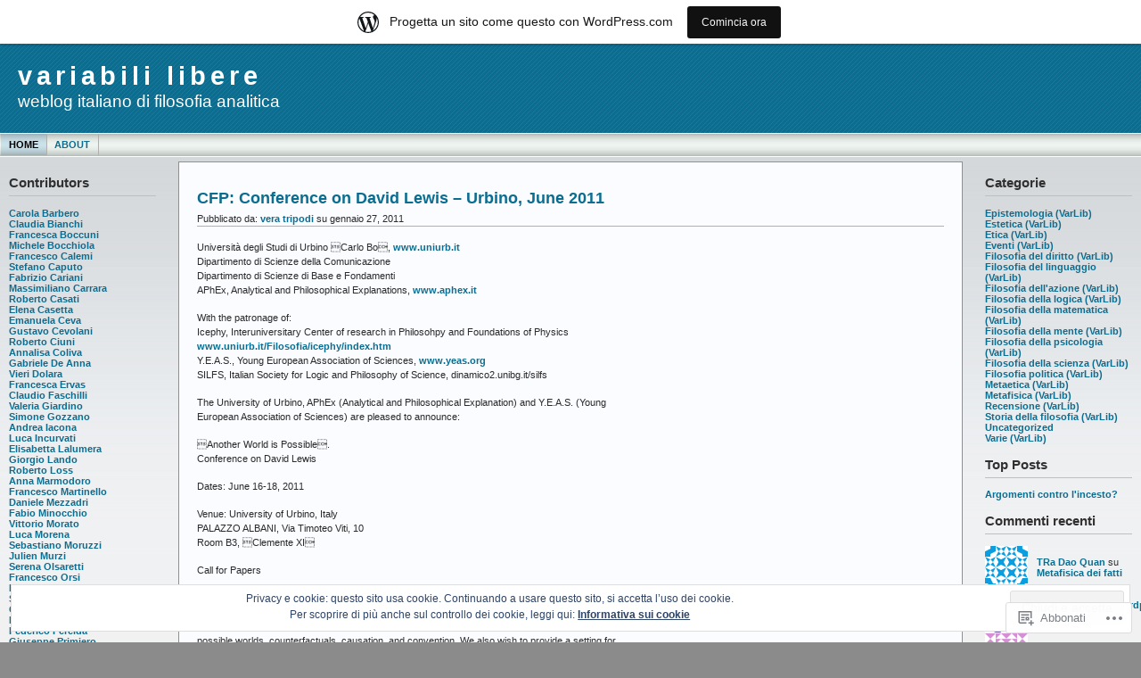

--- FILE ---
content_type: text/html; charset=UTF-8
request_url: https://variabililibere.wordpress.com/
body_size: 30463
content:
<!DOCTYPE html PUBLIC "-//W3C//DTD XHTML 1.0 Transitional//EN" "http://www.w3.org/TR/xhtml1/DTD/xhtml1-transitional.dtd">
<html xmlns="http://www.w3.org/1999/xhtml" lang="it-IT">
<head profile="http://gmpg.org/xfn/11">
	<meta http-equiv="Content-Type" content="text/html; charset=UTF-8" />
	<title> variabili libere</title>

	<link rel="stylesheet" href="https://s0.wp.com/wp-content/themes/pub/andreas09/style.css?m=1741693321i" type="text/css" media="screen" />
	<link rel="stylesheet" href="https://s0.wp.com/wp-content/themes/pub/andreas09/blue2.css?m=1315885645i" type="text/css" media="screen" />
	<link rel="pingback" href="https://variabililibere.wordpress.com/xmlrpc.php" />

	<meta name='robots' content='max-image-preview:large' />
<link rel='dns-prefetch' href='//s0.wp.com' />
<link rel='dns-prefetch' href='//af.pubmine.com' />
<link rel="alternate" type="application/rss+xml" title="variabili libere &raquo; Feed" href="https://variabililibere.wordpress.com/feed/" />
<link rel="alternate" type="application/rss+xml" title="variabili libere &raquo; Feed dei commenti" href="https://variabililibere.wordpress.com/comments/feed/" />
	<script type="text/javascript">
		/* <![CDATA[ */
		function addLoadEvent(func) {
			var oldonload = window.onload;
			if (typeof window.onload != 'function') {
				window.onload = func;
			} else {
				window.onload = function () {
					oldonload();
					func();
				}
			}
		}
		/* ]]> */
	</script>
	<link crossorigin='anonymous' rel='stylesheet' id='all-css-0-1' href='/_static/??/wp-content/mu-plugins/widgets/eu-cookie-law/templates/style.css,/wp-content/blog-plugins/marketing-bar/css/marketing-bar.css?m=1761640963j&cssminify=yes' type='text/css' media='all' />
<style id='wp-emoji-styles-inline-css'>

	img.wp-smiley, img.emoji {
		display: inline !important;
		border: none !important;
		box-shadow: none !important;
		height: 1em !important;
		width: 1em !important;
		margin: 0 0.07em !important;
		vertical-align: -0.1em !important;
		background: none !important;
		padding: 0 !important;
	}
/*# sourceURL=wp-emoji-styles-inline-css */
</style>
<link crossorigin='anonymous' rel='stylesheet' id='all-css-2-1' href='/wp-content/plugins/gutenberg-core/v22.2.0/build/styles/block-library/style.css?m=1764855221i&cssminify=yes' type='text/css' media='all' />
<style id='wp-block-library-inline-css'>
.has-text-align-justify {
	text-align:justify;
}
.has-text-align-justify{text-align:justify;}

/*# sourceURL=wp-block-library-inline-css */
</style><style id='global-styles-inline-css'>
:root{--wp--preset--aspect-ratio--square: 1;--wp--preset--aspect-ratio--4-3: 4/3;--wp--preset--aspect-ratio--3-4: 3/4;--wp--preset--aspect-ratio--3-2: 3/2;--wp--preset--aspect-ratio--2-3: 2/3;--wp--preset--aspect-ratio--16-9: 16/9;--wp--preset--aspect-ratio--9-16: 9/16;--wp--preset--color--black: #000000;--wp--preset--color--cyan-bluish-gray: #abb8c3;--wp--preset--color--white: #ffffff;--wp--preset--color--pale-pink: #f78da7;--wp--preset--color--vivid-red: #cf2e2e;--wp--preset--color--luminous-vivid-orange: #ff6900;--wp--preset--color--luminous-vivid-amber: #fcb900;--wp--preset--color--light-green-cyan: #7bdcb5;--wp--preset--color--vivid-green-cyan: #00d084;--wp--preset--color--pale-cyan-blue: #8ed1fc;--wp--preset--color--vivid-cyan-blue: #0693e3;--wp--preset--color--vivid-purple: #9b51e0;--wp--preset--gradient--vivid-cyan-blue-to-vivid-purple: linear-gradient(135deg,rgb(6,147,227) 0%,rgb(155,81,224) 100%);--wp--preset--gradient--light-green-cyan-to-vivid-green-cyan: linear-gradient(135deg,rgb(122,220,180) 0%,rgb(0,208,130) 100%);--wp--preset--gradient--luminous-vivid-amber-to-luminous-vivid-orange: linear-gradient(135deg,rgb(252,185,0) 0%,rgb(255,105,0) 100%);--wp--preset--gradient--luminous-vivid-orange-to-vivid-red: linear-gradient(135deg,rgb(255,105,0) 0%,rgb(207,46,46) 100%);--wp--preset--gradient--very-light-gray-to-cyan-bluish-gray: linear-gradient(135deg,rgb(238,238,238) 0%,rgb(169,184,195) 100%);--wp--preset--gradient--cool-to-warm-spectrum: linear-gradient(135deg,rgb(74,234,220) 0%,rgb(151,120,209) 20%,rgb(207,42,186) 40%,rgb(238,44,130) 60%,rgb(251,105,98) 80%,rgb(254,248,76) 100%);--wp--preset--gradient--blush-light-purple: linear-gradient(135deg,rgb(255,206,236) 0%,rgb(152,150,240) 100%);--wp--preset--gradient--blush-bordeaux: linear-gradient(135deg,rgb(254,205,165) 0%,rgb(254,45,45) 50%,rgb(107,0,62) 100%);--wp--preset--gradient--luminous-dusk: linear-gradient(135deg,rgb(255,203,112) 0%,rgb(199,81,192) 50%,rgb(65,88,208) 100%);--wp--preset--gradient--pale-ocean: linear-gradient(135deg,rgb(255,245,203) 0%,rgb(182,227,212) 50%,rgb(51,167,181) 100%);--wp--preset--gradient--electric-grass: linear-gradient(135deg,rgb(202,248,128) 0%,rgb(113,206,126) 100%);--wp--preset--gradient--midnight: linear-gradient(135deg,rgb(2,3,129) 0%,rgb(40,116,252) 100%);--wp--preset--font-size--small: 13px;--wp--preset--font-size--medium: 20px;--wp--preset--font-size--large: 36px;--wp--preset--font-size--x-large: 42px;--wp--preset--font-family--albert-sans: 'Albert Sans', sans-serif;--wp--preset--font-family--alegreya: Alegreya, serif;--wp--preset--font-family--arvo: Arvo, serif;--wp--preset--font-family--bodoni-moda: 'Bodoni Moda', serif;--wp--preset--font-family--bricolage-grotesque: 'Bricolage Grotesque', sans-serif;--wp--preset--font-family--cabin: Cabin, sans-serif;--wp--preset--font-family--chivo: Chivo, sans-serif;--wp--preset--font-family--commissioner: Commissioner, sans-serif;--wp--preset--font-family--cormorant: Cormorant, serif;--wp--preset--font-family--courier-prime: 'Courier Prime', monospace;--wp--preset--font-family--crimson-pro: 'Crimson Pro', serif;--wp--preset--font-family--dm-mono: 'DM Mono', monospace;--wp--preset--font-family--dm-sans: 'DM Sans', sans-serif;--wp--preset--font-family--dm-serif-display: 'DM Serif Display', serif;--wp--preset--font-family--domine: Domine, serif;--wp--preset--font-family--eb-garamond: 'EB Garamond', serif;--wp--preset--font-family--epilogue: Epilogue, sans-serif;--wp--preset--font-family--fahkwang: Fahkwang, sans-serif;--wp--preset--font-family--figtree: Figtree, sans-serif;--wp--preset--font-family--fira-sans: 'Fira Sans', sans-serif;--wp--preset--font-family--fjalla-one: 'Fjalla One', sans-serif;--wp--preset--font-family--fraunces: Fraunces, serif;--wp--preset--font-family--gabarito: Gabarito, system-ui;--wp--preset--font-family--ibm-plex-mono: 'IBM Plex Mono', monospace;--wp--preset--font-family--ibm-plex-sans: 'IBM Plex Sans', sans-serif;--wp--preset--font-family--ibarra-real-nova: 'Ibarra Real Nova', serif;--wp--preset--font-family--instrument-serif: 'Instrument Serif', serif;--wp--preset--font-family--inter: Inter, sans-serif;--wp--preset--font-family--josefin-sans: 'Josefin Sans', sans-serif;--wp--preset--font-family--jost: Jost, sans-serif;--wp--preset--font-family--libre-baskerville: 'Libre Baskerville', serif;--wp--preset--font-family--libre-franklin: 'Libre Franklin', sans-serif;--wp--preset--font-family--literata: Literata, serif;--wp--preset--font-family--lora: Lora, serif;--wp--preset--font-family--merriweather: Merriweather, serif;--wp--preset--font-family--montserrat: Montserrat, sans-serif;--wp--preset--font-family--newsreader: Newsreader, serif;--wp--preset--font-family--noto-sans-mono: 'Noto Sans Mono', sans-serif;--wp--preset--font-family--nunito: Nunito, sans-serif;--wp--preset--font-family--open-sans: 'Open Sans', sans-serif;--wp--preset--font-family--overpass: Overpass, sans-serif;--wp--preset--font-family--pt-serif: 'PT Serif', serif;--wp--preset--font-family--petrona: Petrona, serif;--wp--preset--font-family--piazzolla: Piazzolla, serif;--wp--preset--font-family--playfair-display: 'Playfair Display', serif;--wp--preset--font-family--plus-jakarta-sans: 'Plus Jakarta Sans', sans-serif;--wp--preset--font-family--poppins: Poppins, sans-serif;--wp--preset--font-family--raleway: Raleway, sans-serif;--wp--preset--font-family--roboto: Roboto, sans-serif;--wp--preset--font-family--roboto-slab: 'Roboto Slab', serif;--wp--preset--font-family--rubik: Rubik, sans-serif;--wp--preset--font-family--rufina: Rufina, serif;--wp--preset--font-family--sora: Sora, sans-serif;--wp--preset--font-family--source-sans-3: 'Source Sans 3', sans-serif;--wp--preset--font-family--source-serif-4: 'Source Serif 4', serif;--wp--preset--font-family--space-mono: 'Space Mono', monospace;--wp--preset--font-family--syne: Syne, sans-serif;--wp--preset--font-family--texturina: Texturina, serif;--wp--preset--font-family--urbanist: Urbanist, sans-serif;--wp--preset--font-family--work-sans: 'Work Sans', sans-serif;--wp--preset--spacing--20: 0.44rem;--wp--preset--spacing--30: 0.67rem;--wp--preset--spacing--40: 1rem;--wp--preset--spacing--50: 1.5rem;--wp--preset--spacing--60: 2.25rem;--wp--preset--spacing--70: 3.38rem;--wp--preset--spacing--80: 5.06rem;--wp--preset--shadow--natural: 6px 6px 9px rgba(0, 0, 0, 0.2);--wp--preset--shadow--deep: 12px 12px 50px rgba(0, 0, 0, 0.4);--wp--preset--shadow--sharp: 6px 6px 0px rgba(0, 0, 0, 0.2);--wp--preset--shadow--outlined: 6px 6px 0px -3px rgb(255, 255, 255), 6px 6px rgb(0, 0, 0);--wp--preset--shadow--crisp: 6px 6px 0px rgb(0, 0, 0);}:where(.is-layout-flex){gap: 0.5em;}:where(.is-layout-grid){gap: 0.5em;}body .is-layout-flex{display: flex;}.is-layout-flex{flex-wrap: wrap;align-items: center;}.is-layout-flex > :is(*, div){margin: 0;}body .is-layout-grid{display: grid;}.is-layout-grid > :is(*, div){margin: 0;}:where(.wp-block-columns.is-layout-flex){gap: 2em;}:where(.wp-block-columns.is-layout-grid){gap: 2em;}:where(.wp-block-post-template.is-layout-flex){gap: 1.25em;}:where(.wp-block-post-template.is-layout-grid){gap: 1.25em;}.has-black-color{color: var(--wp--preset--color--black) !important;}.has-cyan-bluish-gray-color{color: var(--wp--preset--color--cyan-bluish-gray) !important;}.has-white-color{color: var(--wp--preset--color--white) !important;}.has-pale-pink-color{color: var(--wp--preset--color--pale-pink) !important;}.has-vivid-red-color{color: var(--wp--preset--color--vivid-red) !important;}.has-luminous-vivid-orange-color{color: var(--wp--preset--color--luminous-vivid-orange) !important;}.has-luminous-vivid-amber-color{color: var(--wp--preset--color--luminous-vivid-amber) !important;}.has-light-green-cyan-color{color: var(--wp--preset--color--light-green-cyan) !important;}.has-vivid-green-cyan-color{color: var(--wp--preset--color--vivid-green-cyan) !important;}.has-pale-cyan-blue-color{color: var(--wp--preset--color--pale-cyan-blue) !important;}.has-vivid-cyan-blue-color{color: var(--wp--preset--color--vivid-cyan-blue) !important;}.has-vivid-purple-color{color: var(--wp--preset--color--vivid-purple) !important;}.has-black-background-color{background-color: var(--wp--preset--color--black) !important;}.has-cyan-bluish-gray-background-color{background-color: var(--wp--preset--color--cyan-bluish-gray) !important;}.has-white-background-color{background-color: var(--wp--preset--color--white) !important;}.has-pale-pink-background-color{background-color: var(--wp--preset--color--pale-pink) !important;}.has-vivid-red-background-color{background-color: var(--wp--preset--color--vivid-red) !important;}.has-luminous-vivid-orange-background-color{background-color: var(--wp--preset--color--luminous-vivid-orange) !important;}.has-luminous-vivid-amber-background-color{background-color: var(--wp--preset--color--luminous-vivid-amber) !important;}.has-light-green-cyan-background-color{background-color: var(--wp--preset--color--light-green-cyan) !important;}.has-vivid-green-cyan-background-color{background-color: var(--wp--preset--color--vivid-green-cyan) !important;}.has-pale-cyan-blue-background-color{background-color: var(--wp--preset--color--pale-cyan-blue) !important;}.has-vivid-cyan-blue-background-color{background-color: var(--wp--preset--color--vivid-cyan-blue) !important;}.has-vivid-purple-background-color{background-color: var(--wp--preset--color--vivid-purple) !important;}.has-black-border-color{border-color: var(--wp--preset--color--black) !important;}.has-cyan-bluish-gray-border-color{border-color: var(--wp--preset--color--cyan-bluish-gray) !important;}.has-white-border-color{border-color: var(--wp--preset--color--white) !important;}.has-pale-pink-border-color{border-color: var(--wp--preset--color--pale-pink) !important;}.has-vivid-red-border-color{border-color: var(--wp--preset--color--vivid-red) !important;}.has-luminous-vivid-orange-border-color{border-color: var(--wp--preset--color--luminous-vivid-orange) !important;}.has-luminous-vivid-amber-border-color{border-color: var(--wp--preset--color--luminous-vivid-amber) !important;}.has-light-green-cyan-border-color{border-color: var(--wp--preset--color--light-green-cyan) !important;}.has-vivid-green-cyan-border-color{border-color: var(--wp--preset--color--vivid-green-cyan) !important;}.has-pale-cyan-blue-border-color{border-color: var(--wp--preset--color--pale-cyan-blue) !important;}.has-vivid-cyan-blue-border-color{border-color: var(--wp--preset--color--vivid-cyan-blue) !important;}.has-vivid-purple-border-color{border-color: var(--wp--preset--color--vivid-purple) !important;}.has-vivid-cyan-blue-to-vivid-purple-gradient-background{background: var(--wp--preset--gradient--vivid-cyan-blue-to-vivid-purple) !important;}.has-light-green-cyan-to-vivid-green-cyan-gradient-background{background: var(--wp--preset--gradient--light-green-cyan-to-vivid-green-cyan) !important;}.has-luminous-vivid-amber-to-luminous-vivid-orange-gradient-background{background: var(--wp--preset--gradient--luminous-vivid-amber-to-luminous-vivid-orange) !important;}.has-luminous-vivid-orange-to-vivid-red-gradient-background{background: var(--wp--preset--gradient--luminous-vivid-orange-to-vivid-red) !important;}.has-very-light-gray-to-cyan-bluish-gray-gradient-background{background: var(--wp--preset--gradient--very-light-gray-to-cyan-bluish-gray) !important;}.has-cool-to-warm-spectrum-gradient-background{background: var(--wp--preset--gradient--cool-to-warm-spectrum) !important;}.has-blush-light-purple-gradient-background{background: var(--wp--preset--gradient--blush-light-purple) !important;}.has-blush-bordeaux-gradient-background{background: var(--wp--preset--gradient--blush-bordeaux) !important;}.has-luminous-dusk-gradient-background{background: var(--wp--preset--gradient--luminous-dusk) !important;}.has-pale-ocean-gradient-background{background: var(--wp--preset--gradient--pale-ocean) !important;}.has-electric-grass-gradient-background{background: var(--wp--preset--gradient--electric-grass) !important;}.has-midnight-gradient-background{background: var(--wp--preset--gradient--midnight) !important;}.has-small-font-size{font-size: var(--wp--preset--font-size--small) !important;}.has-medium-font-size{font-size: var(--wp--preset--font-size--medium) !important;}.has-large-font-size{font-size: var(--wp--preset--font-size--large) !important;}.has-x-large-font-size{font-size: var(--wp--preset--font-size--x-large) !important;}.has-albert-sans-font-family{font-family: var(--wp--preset--font-family--albert-sans) !important;}.has-alegreya-font-family{font-family: var(--wp--preset--font-family--alegreya) !important;}.has-arvo-font-family{font-family: var(--wp--preset--font-family--arvo) !important;}.has-bodoni-moda-font-family{font-family: var(--wp--preset--font-family--bodoni-moda) !important;}.has-bricolage-grotesque-font-family{font-family: var(--wp--preset--font-family--bricolage-grotesque) !important;}.has-cabin-font-family{font-family: var(--wp--preset--font-family--cabin) !important;}.has-chivo-font-family{font-family: var(--wp--preset--font-family--chivo) !important;}.has-commissioner-font-family{font-family: var(--wp--preset--font-family--commissioner) !important;}.has-cormorant-font-family{font-family: var(--wp--preset--font-family--cormorant) !important;}.has-courier-prime-font-family{font-family: var(--wp--preset--font-family--courier-prime) !important;}.has-crimson-pro-font-family{font-family: var(--wp--preset--font-family--crimson-pro) !important;}.has-dm-mono-font-family{font-family: var(--wp--preset--font-family--dm-mono) !important;}.has-dm-sans-font-family{font-family: var(--wp--preset--font-family--dm-sans) !important;}.has-dm-serif-display-font-family{font-family: var(--wp--preset--font-family--dm-serif-display) !important;}.has-domine-font-family{font-family: var(--wp--preset--font-family--domine) !important;}.has-eb-garamond-font-family{font-family: var(--wp--preset--font-family--eb-garamond) !important;}.has-epilogue-font-family{font-family: var(--wp--preset--font-family--epilogue) !important;}.has-fahkwang-font-family{font-family: var(--wp--preset--font-family--fahkwang) !important;}.has-figtree-font-family{font-family: var(--wp--preset--font-family--figtree) !important;}.has-fira-sans-font-family{font-family: var(--wp--preset--font-family--fira-sans) !important;}.has-fjalla-one-font-family{font-family: var(--wp--preset--font-family--fjalla-one) !important;}.has-fraunces-font-family{font-family: var(--wp--preset--font-family--fraunces) !important;}.has-gabarito-font-family{font-family: var(--wp--preset--font-family--gabarito) !important;}.has-ibm-plex-mono-font-family{font-family: var(--wp--preset--font-family--ibm-plex-mono) !important;}.has-ibm-plex-sans-font-family{font-family: var(--wp--preset--font-family--ibm-plex-sans) !important;}.has-ibarra-real-nova-font-family{font-family: var(--wp--preset--font-family--ibarra-real-nova) !important;}.has-instrument-serif-font-family{font-family: var(--wp--preset--font-family--instrument-serif) !important;}.has-inter-font-family{font-family: var(--wp--preset--font-family--inter) !important;}.has-josefin-sans-font-family{font-family: var(--wp--preset--font-family--josefin-sans) !important;}.has-jost-font-family{font-family: var(--wp--preset--font-family--jost) !important;}.has-libre-baskerville-font-family{font-family: var(--wp--preset--font-family--libre-baskerville) !important;}.has-libre-franklin-font-family{font-family: var(--wp--preset--font-family--libre-franklin) !important;}.has-literata-font-family{font-family: var(--wp--preset--font-family--literata) !important;}.has-lora-font-family{font-family: var(--wp--preset--font-family--lora) !important;}.has-merriweather-font-family{font-family: var(--wp--preset--font-family--merriweather) !important;}.has-montserrat-font-family{font-family: var(--wp--preset--font-family--montserrat) !important;}.has-newsreader-font-family{font-family: var(--wp--preset--font-family--newsreader) !important;}.has-noto-sans-mono-font-family{font-family: var(--wp--preset--font-family--noto-sans-mono) !important;}.has-nunito-font-family{font-family: var(--wp--preset--font-family--nunito) !important;}.has-open-sans-font-family{font-family: var(--wp--preset--font-family--open-sans) !important;}.has-overpass-font-family{font-family: var(--wp--preset--font-family--overpass) !important;}.has-pt-serif-font-family{font-family: var(--wp--preset--font-family--pt-serif) !important;}.has-petrona-font-family{font-family: var(--wp--preset--font-family--petrona) !important;}.has-piazzolla-font-family{font-family: var(--wp--preset--font-family--piazzolla) !important;}.has-playfair-display-font-family{font-family: var(--wp--preset--font-family--playfair-display) !important;}.has-plus-jakarta-sans-font-family{font-family: var(--wp--preset--font-family--plus-jakarta-sans) !important;}.has-poppins-font-family{font-family: var(--wp--preset--font-family--poppins) !important;}.has-raleway-font-family{font-family: var(--wp--preset--font-family--raleway) !important;}.has-roboto-font-family{font-family: var(--wp--preset--font-family--roboto) !important;}.has-roboto-slab-font-family{font-family: var(--wp--preset--font-family--roboto-slab) !important;}.has-rubik-font-family{font-family: var(--wp--preset--font-family--rubik) !important;}.has-rufina-font-family{font-family: var(--wp--preset--font-family--rufina) !important;}.has-sora-font-family{font-family: var(--wp--preset--font-family--sora) !important;}.has-source-sans-3-font-family{font-family: var(--wp--preset--font-family--source-sans-3) !important;}.has-source-serif-4-font-family{font-family: var(--wp--preset--font-family--source-serif-4) !important;}.has-space-mono-font-family{font-family: var(--wp--preset--font-family--space-mono) !important;}.has-syne-font-family{font-family: var(--wp--preset--font-family--syne) !important;}.has-texturina-font-family{font-family: var(--wp--preset--font-family--texturina) !important;}.has-urbanist-font-family{font-family: var(--wp--preset--font-family--urbanist) !important;}.has-work-sans-font-family{font-family: var(--wp--preset--font-family--work-sans) !important;}
/*# sourceURL=global-styles-inline-css */
</style>

<style id='classic-theme-styles-inline-css'>
/*! This file is auto-generated */
.wp-block-button__link{color:#fff;background-color:#32373c;border-radius:9999px;box-shadow:none;text-decoration:none;padding:calc(.667em + 2px) calc(1.333em + 2px);font-size:1.125em}.wp-block-file__button{background:#32373c;color:#fff;text-decoration:none}
/*# sourceURL=/wp-includes/css/classic-themes.min.css */
</style>
<link crossorigin='anonymous' rel='stylesheet' id='all-css-4-1' href='/_static/??-eJx9kEsOwjAMRC+EE6UgKAvEWdrUhEB+il0Kt8dF4rfpxhpb8zyy9VTA5sSYWJcwOp9I29yHbK+kG2VaZYB8LAGh4k1t9OCJPw4gfgRUlmilfxbFEb67Kso8lo5nR8TBdxgwim0Jm/zgkAWntwbG+zJSJAb6vlQkAqnRjxH4LFm0xFWUW5xI90r7tkuQwwzygY59Tn8NnELn64we48FsW9Oum2a/uzwBl9eFkw==&cssminify=yes' type='text/css' media='all' />
<link crossorigin='anonymous' rel='stylesheet' id='print-css-5-1' href='/wp-content/mu-plugins/global-print/global-print.css?m=1465851035i&cssminify=yes' type='text/css' media='print' />
<style id='jetpack-global-styles-frontend-style-inline-css'>
:root { --font-headings: unset; --font-base: unset; --font-headings-default: -apple-system,BlinkMacSystemFont,"Segoe UI",Roboto,Oxygen-Sans,Ubuntu,Cantarell,"Helvetica Neue",sans-serif; --font-base-default: -apple-system,BlinkMacSystemFont,"Segoe UI",Roboto,Oxygen-Sans,Ubuntu,Cantarell,"Helvetica Neue",sans-serif;}
/*# sourceURL=jetpack-global-styles-frontend-style-inline-css */
</style>
<link crossorigin='anonymous' rel='stylesheet' id='all-css-8-1' href='/wp-content/themes/h4/global.css?m=1420737423i&cssminify=yes' type='text/css' media='all' />
<script type="text/javascript" id="wpcom-actionbar-placeholder-js-extra">
/* <![CDATA[ */
var actionbardata = {"siteID":"710815","postID":"0","siteURL":"https://variabililibere.wordpress.com","xhrURL":"https://variabililibere.wordpress.com/wp-admin/admin-ajax.php","nonce":"2b4b87fe72","isLoggedIn":"","statusMessage":"","subsEmailDefault":"instantly","proxyScriptUrl":"https://s0.wp.com/wp-content/js/wpcom-proxy-request.js?m=1513050504i&amp;ver=20211021","i18n":{"followedText":"I nuovi articoli del sito saranno visibili sul tuo \u003Ca href=\"https://wordpress.com/reader\"\u003EReader\u003C/a\u003E","foldBar":"Riduci la barra","unfoldBar":"Espandi la barra","shortLinkCopied":"Shortlink copiato negli appunti."}};
//# sourceURL=wpcom-actionbar-placeholder-js-extra
/* ]]> */
</script>
<script type="text/javascript" id="jetpack-mu-wpcom-settings-js-before">
/* <![CDATA[ */
var JETPACK_MU_WPCOM_SETTINGS = {"assetsUrl":"https://s0.wp.com/wp-content/mu-plugins/jetpack-mu-wpcom-plugin/moon/jetpack_vendor/automattic/jetpack-mu-wpcom/src/build/"};
//# sourceURL=jetpack-mu-wpcom-settings-js-before
/* ]]> */
</script>
<script crossorigin='anonymous' type='text/javascript'  src='/_static/??/wp-content/js/rlt-proxy.js,/wp-content/blog-plugins/wordads-classes/js/cmp/v2/cmp-non-gdpr.js?m=1720530689j'></script>
<script type="text/javascript" id="rlt-proxy-js-after">
/* <![CDATA[ */
	rltInitialize( {"token":null,"iframeOrigins":["https:\/\/widgets.wp.com"]} );
//# sourceURL=rlt-proxy-js-after
/* ]]> */
</script>
<link rel="EditURI" type="application/rsd+xml" title="RSD" href="https://variabililibere.wordpress.com/xmlrpc.php?rsd" />
<meta name="generator" content="WordPress.com" />
<link rel='shortlink' href='https://wp.me/2YUL' />

<!-- Jetpack Open Graph Tags -->
<meta property="og:type" content="website" />
<meta property="og:title" content="variabili libere" />
<meta property="og:description" content="weblog italiano di filosofia analitica" />
<meta property="og:url" content="https://variabililibere.wordpress.com/" />
<meta property="og:site_name" content="variabili libere" />
<meta property="og:image" content="https://s0.wp.com/i/blank.jpg?m=1383295312i" />
<meta property="og:image:width" content="200" />
<meta property="og:image:height" content="200" />
<meta property="og:image:alt" content="" />
<meta property="og:locale" content="it_IT" />
<meta property="fb:app_id" content="249643311490" />

<!-- End Jetpack Open Graph Tags -->
<link rel="shortcut icon" type="image/x-icon" href="https://s0.wp.com/i/favicon.ico?m=1713425267i" sizes="16x16 24x24 32x32 48x48" />
<link rel="icon" type="image/x-icon" href="https://s0.wp.com/i/favicon.ico?m=1713425267i" sizes="16x16 24x24 32x32 48x48" />
<link rel="apple-touch-icon" href="https://s0.wp.com/i/webclip.png?m=1713868326i" />
<link rel='openid.server' href='https://variabililibere.wordpress.com/?openidserver=1' />
<link rel='openid.delegate' href='https://variabililibere.wordpress.com/' />
<link rel="search" type="application/opensearchdescription+xml" href="https://variabililibere.wordpress.com/osd.xml" title="variabili libere" />
<link rel="search" type="application/opensearchdescription+xml" href="https://s1.wp.com/opensearch.xml" title="WordPress.com" />
		<style id="wpcom-hotfix-masterbar-style">
			@media screen and (min-width: 783px) {
				#wpadminbar .quicklinks li#wp-admin-bar-my-account.with-avatar > a img {
					margin-top: 5px;
				}
			}
		</style>
		<style type="text/css">.recentcomments a{display:inline !important;padding:0 !important;margin:0 !important;}</style>		<style type="text/css">
			.recentcomments a {
				display: inline !important;
				padding: 0 !important;
				margin: 0 !important;
			}

			table.recentcommentsavatartop img.avatar, table.recentcommentsavatarend img.avatar {
				border: 0px;
				margin: 0;
			}

			table.recentcommentsavatartop a, table.recentcommentsavatarend a {
				border: 0px !important;
				background-color: transparent !important;
			}

			td.recentcommentsavatarend, td.recentcommentsavatartop {
				padding: 0px 0px 1px 0px;
				margin: 0px;
			}

			td.recentcommentstextend {
				border: none !important;
				padding: 0px 0px 2px 10px;
			}

			.rtl td.recentcommentstextend {
				padding: 0px 10px 2px 0px;
			}

			td.recentcommentstexttop {
				border: none;
				padding: 0px 0px 0px 10px;
			}

			.rtl td.recentcommentstexttop {
				padding: 0px 10px 0px 0px;
			}
		</style>
		<meta name="description" content="weblog italiano di filosofia analitica" />
<script type="text/javascript">
/* <![CDATA[ */
var wa_client = {}; wa_client.cmd = []; wa_client.config = { 'blog_id': 710815, 'blog_language': 'it', 'is_wordads': false, 'hosting_type': 0, 'afp_account_id': null, 'afp_host_id': 5038568878849053, 'theme': 'pub/andreas09', '_': { 'title': 'Pubblicità', 'privacy_settings': 'Impostazioni sulla privacy' }, 'formats': [ 'belowpost', 'bottom_sticky', 'sidebar_sticky_right', 'sidebar', 'gutenberg_rectangle', 'gutenberg_leaderboard', 'gutenberg_mobile_leaderboard', 'gutenberg_skyscraper' ] };
/* ]]> */
</script>
		<script type="text/javascript">

			window.doNotSellCallback = function() {

				var linkElements = [
					'a[href="https://wordpress.com/?ref=footer_blog"]',
					'a[href="https://wordpress.com/?ref=footer_website"]',
					'a[href="https://wordpress.com/?ref=vertical_footer"]',
					'a[href^="https://wordpress.com/?ref=footer_segment_"]',
				].join(',');

				var dnsLink = document.createElement( 'a' );
				dnsLink.href = 'https://wordpress.com/it/advertising-program-optout/';
				dnsLink.classList.add( 'do-not-sell-link' );
				dnsLink.rel = 'nofollow';
				dnsLink.style.marginLeft = '0.5em';
				dnsLink.textContent = 'Non vendere o condividere le mie informazioni personali';

				var creditLinks = document.querySelectorAll( linkElements );

				if ( 0 === creditLinks.length ) {
					return false;
				}

				Array.prototype.forEach.call( creditLinks, function( el ) {
					el.insertAdjacentElement( 'afterend', dnsLink );
				});

				return true;
			};

		</script>
		<script type="text/javascript">
	window.google_analytics_uacct = "UA-52447-2";
</script>

<script type="text/javascript">
	var _gaq = _gaq || [];
	_gaq.push(['_setAccount', 'UA-52447-2']);
	_gaq.push(['_gat._anonymizeIp']);
	_gaq.push(['_setDomainName', 'wordpress.com']);
	_gaq.push(['_initData']);
	_gaq.push(['_trackPageview']);

	(function() {
		var ga = document.createElement('script'); ga.type = 'text/javascript'; ga.async = true;
		ga.src = ('https:' == document.location.protocol ? 'https://ssl' : 'http://www') + '.google-analytics.com/ga.js';
		(document.getElementsByTagName('head')[0] || document.getElementsByTagName('body')[0]).appendChild(ga);
	})();
</script>

<link crossorigin='anonymous' rel='stylesheet' id='all-css-0-3' href='/wp-content/mu-plugins/jetpack-plugin/moon/modules/widgets/top-posts/style.css?m=1753284714i&cssminify=yes' type='text/css' media='all' />
</head>

<body class="home blog wp-theme-pubandreas09 customizer-styles-applied jetpack-reblog-enabled has-marketing-bar has-marketing-bar-theme-andreas09">

<div id="container">
	<div id="sitename">
		<h1><a href="https://variabililibere.wordpress.com/">variabili libere</a></h1>
		<h2>weblog italiano di filosofia analitica</h2>
	</div>

	<div id="mainmenu">
			<ul class="level1">
		<li class="current_page_item"><a href="https://variabililibere.wordpress.com/">Home</a></li>
		<li class="page_item page-item-36"><a href="https://variabililibere.wordpress.com/about/">About</a></li>
	</ul>
	</div>

<div id="wrap">
<div id="leftside">

	<ul>

<li id="text-1" class="widget widget_text"><h2 class="widgettitle">Contributors</h2>
			<div class="textwidget"><a href="mailto:carola.barbero at labont dot it"> Carola Barbero </a><br>
<a href="mailto:bianchi.claudia2 at hsr dot it"> Claudia Bianchi </a><br>
<a href="mailto:francesca.boccuni at tiscali dot it"> Francesca Boccuni </a><br>
<a href="mailto:m.bocchiola at gmail dot com"> Michele Bocchiola</a><br>
<a href="mailto:ffcalemi at gmail dot com"> Francesco Calemi </a><br>
<a href="mailto:stefano.caputo at labont dot it"> Stefano Caputo </a><br>
<a href="mailto:fcariani at berkeley dot edu"> Fabrizio Cariani </a><br>
<a href="mailto:massimiliano dot carrara at unipd dot it"> Massimiliano  Carrara </a><br>
<a href="mailto:casati at ehess dot fr"> Roberto Casati </a><br>
<a href="mailto:elenacasetta at hotmail dot com"> Elena Casetta </a><br>
<a href="mailto:emanuela.ceva at unipv dot it"> Emanuela Ceva </a><br>
<a href="mailto:g.cevolani at email dot it"> Gustavo Cevolani </a><br>
<a href="mailto:roberto.ciuni at humana-mente.it">Roberto Ciuni</a><br>
<a href="mailto:coliva at unimo dot it"> Annalisa Coliva </a><br>
<a href="mailto:gabriele.deanna at uniud dot it"> Gabriele De Anna</a><br>
<a href="mailto:vieridolara at libero dot it"> Vieri Dolara</a><br>
<a href="mailto:francesca.ervas at gmail dot com"> Francesca Ervas</a><br>
<a href="mailto:faschilli at gmail dot com"> Claudio Faschilli </a><br>
<a href="mailto:valeria.giardino at gmail dot com"> Valeria Giardino </a><br>
<a href="mailto:simone.gozzano at fastwebnet dot it"> Simone Gozzano </a><br>
<a href="mailto:andrea.iacona at cc dot univaq dot it"> Andrea Iacona </a><br>
<a href="mailto:li216 at cam dot ac dot uk"> Luca Incurvati</a><br>
<a href="mailto:elisabetta.lalumera at unimib dot it"> Elisabetta Lalumera </a><br>
<a href="mailto:patroclo7 at gmail dot com"> Giorgio Lando </a><br>
<a href="mailto:rl235 at st-andrews dot ac dot uk"> Roberto Loss </a><br>
<a href="mailto:A.Marmodoro at ed dot ac dot uk"> Anna Marmodoro </a><br>
<a href="mailto:francesco.martinello at gmail dot com"> Francesco Martinello</a><br>
<a href="mailto:daniele.mezzadri at stir dot ac dot uk"> Daniele Mezzadri </a><br>
<a href="mailto:minoz at fastwebnet dot it"> Fabio Minocchio </a><br>
<a href="mailto:vittorio.morato at unipd dot it"> Vittorio Morato </a><br>
<a href="mailto:luca.morena at labont dot it"> Luca Morena </a><br>
<a href="mailto:moruzzi at philo dot unibo dot it"> Sebastiano Moruzzi</a> <br>
<a href="mailto:J.Murzi at sheffield dot ac at uk"> Julien Murzi </a><br>
<a href="mailto:mso24 at cam dot ac dot uk"> Serena Olsaretti </a><br>
<a href="mailto:francescoorsi at hotmail dot com"> Francesco Orsi </a><br>
<a href="mailto:elisa.paganini at unimi dot it"> Elisa Paganini </a><br>
<a href="mailto:s.pavan at tele2 dot it"> Sascia Pavan </a><br>
<a href="mailto:carlottapavese at hotmail dot com"> Carlotta Pavese </a><br>
<a href="mailto:patrizia.pedrini at unifi dot it"> Patrizia Pedrini</a><br>
<a href="mailto:federico.perelda at live dot it"> Federico Perelda </a><br>
<a href="mailto:Giuseppe.Primiero at UGent dot be"> Giuseppe Primiero </a><br>
<a href="mailto:saraprotasi at gmail dot com"> Sara Protasi </a><br>
<a href="mailto:seiore at yahoo dot it"> Francesca Poggiolesi </a> <br>
<a href="mailto:massimorenzo at yahoo dot it"> Massimo Renzo </a><br>
<a href="mailto:ronzitti at gmail dot com"> Giuseppina Ronzitti</a><br>
<a href="mailto:er30 at st-andrews dot ac dot uk"> Enzo Rossi</a><br>
<a href="mailto:f.russo at kent dot ac dot uk"> Federica Russo </a><br>
<a href="mailto:phdts at tin dot it"> Andrea Sereni </a><br>
<a href="mailto:ds363 at st-andrews dot ac dot uk"> Daniele Sgaravatti </a><br>
<a href="mailto:giuseppe.spolaore at lettere dot univr dot it"> Giuseppe Spolaore </a><br>
<a href="mailto:ct225 at st-andrews dot ac dot uk"> Chiara Tabet </a><br>
<a href="mailto:tanesini at Cardiff dot ac dot uk"> Alessandra Tanesini </a><br>
<a href="mailto:g.tassi at 8mani dot it"> Gabriele Tassi</a><br>

<a href="mailto:giuliano.torrengo at labont dot it"> Giuliano Torrengo </a><br>
<a href="mailto:ftrifiro at hotmail dot com"> Fabrizio Trifirò </a> <br>
<a href="mailto:vera.tripodi at gmail dot com"> Vera Tripodi</a><br>
<a href="mailto:tuzet at unibocconi dot it"> Giovanni Tuzet </a> <br>
<a href="mailto:stefano.vaselli at gmail dot com"> Stefano Vaselli </a> <br>
<a href="http://www.niclavassallo.net/"> Nicla Vassallo </a><br>
<a href="mailto:ez4 at st-andrews dot ac dot uk"> Elia Zardini </a><br></div>
		</li>
<li id="archives-2" class="widget widget_archive"><h2 class="widgettitle">Archivi</h2>

			<ul>
					<li><a href='https://variabililibere.wordpress.com/2011/01/'>gennaio 2011</a></li>
	<li><a href='https://variabililibere.wordpress.com/2010/01/'>gennaio 2010</a></li>
	<li><a href='https://variabililibere.wordpress.com/2009/11/'>novembre 2009</a></li>
	<li><a href='https://variabililibere.wordpress.com/2009/05/'>Maggio 2009</a></li>
	<li><a href='https://variabililibere.wordpress.com/2009/02/'>febbraio 2009</a></li>
	<li><a href='https://variabililibere.wordpress.com/2008/11/'>novembre 2008</a></li>
	<li><a href='https://variabililibere.wordpress.com/2008/10/'>ottobre 2008</a></li>
	<li><a href='https://variabililibere.wordpress.com/2008/03/'>marzo 2008</a></li>
	<li><a href='https://variabililibere.wordpress.com/2008/01/'>gennaio 2008</a></li>
	<li><a href='https://variabililibere.wordpress.com/2007/12/'>dicembre 2007</a></li>
	<li><a href='https://variabililibere.wordpress.com/2007/11/'>novembre 2007</a></li>
	<li><a href='https://variabililibere.wordpress.com/2007/10/'>ottobre 2007</a></li>
	<li><a href='https://variabililibere.wordpress.com/2007/09/'>settembre 2007</a></li>
	<li><a href='https://variabililibere.wordpress.com/2007/08/'>agosto 2007</a></li>
	<li><a href='https://variabililibere.wordpress.com/2007/06/'>giugno 2007</a></li>
	<li><a href='https://variabililibere.wordpress.com/2007/05/'>Maggio 2007</a></li>
	<li><a href='https://variabililibere.wordpress.com/2007/04/'>aprile 2007</a></li>
	<li><a href='https://variabililibere.wordpress.com/2007/03/'>marzo 2007</a></li>
	<li><a href='https://variabililibere.wordpress.com/2007/02/'>febbraio 2007</a></li>
			</ul>

			</li>
	</ul>
</div>
<!-- Right Sidebar Template -->
<div id="rightside">
	<ul>
	<li id="categories-1" class="widget widget_categories"><h2 class="widgettitle">Categorie</h2>

			<ul>
					<li class="cat-item cat-item-668768"><a href="https://variabililibere.wordpress.com/category/epistemologia-varlib/">Epistemologia  (VarLib)</a>
</li>
	<li class="cat-item cat-item-668787"><a href="https://variabililibere.wordpress.com/category/estetica-varlib/">Estetica (VarLib)</a>
</li>
	<li class="cat-item cat-item-668790"><a href="https://variabililibere.wordpress.com/category/etica-varlib/">Etica (VarLib)</a>
</li>
	<li class="cat-item cat-item-668791"><a href="https://variabililibere.wordpress.com/category/eventi-varlib/">Eventi (VarLib)</a>
</li>
	<li class="cat-item cat-item-668792"><a href="https://variabililibere.wordpress.com/category/filosofia-del-diritto-varlib/">Filosofia del diritto (VarLib)</a>
</li>
	<li class="cat-item cat-item-668795"><a href="https://variabililibere.wordpress.com/category/filosofia-del-linguaggio-varlib/">Filosofia del linguaggio (VarLib)</a>
</li>
	<li class="cat-item cat-item-668797"><a href="https://variabililibere.wordpress.com/category/filosofia-dellazione-varlib/">Filosofia dell&#039;azione (VarLib)</a>
</li>
	<li class="cat-item cat-item-668799"><a href="https://variabililibere.wordpress.com/category/filosofia-della-logica-varlib/">Filosofia della logica (VarLib)</a>
</li>
	<li class="cat-item cat-item-668800"><a href="https://variabililibere.wordpress.com/category/filosofia-della-matematica-varlib/">Filosofia della matematica (VarLib)</a>
</li>
	<li class="cat-item cat-item-668802"><a href="https://variabililibere.wordpress.com/category/filosofia-della-mente-varlib/">Filosofia della mente (VarLib)</a>
</li>
	<li class="cat-item cat-item-732606"><a href="https://variabililibere.wordpress.com/category/filosofia-della-psicologia-varlib/">Filosofia della psicologia (VarLib)</a>
</li>
	<li class="cat-item cat-item-668803"><a href="https://variabililibere.wordpress.com/category/filosofia-della-scienza-varlib/">Filosofia della scienza (VarLib)</a>
</li>
	<li class="cat-item cat-item-668804"><a href="https://variabililibere.wordpress.com/category/filosofia-politica-varlib/">Filosofia politica (VarLib)</a>
</li>
	<li class="cat-item cat-item-668806"><a href="https://variabililibere.wordpress.com/category/metaetica-varlib/">Metaetica (VarLib)</a>
</li>
	<li class="cat-item cat-item-668807"><a href="https://variabililibere.wordpress.com/category/metafisica-varlib/">Metafisica (VarLib)</a>
</li>
	<li class="cat-item cat-item-668808"><a href="https://variabililibere.wordpress.com/category/recensione-varlib/">Recensione (VarLib)</a>
</li>
	<li class="cat-item cat-item-668810"><a href="https://variabililibere.wordpress.com/category/storia-della-filosofia-varlib/">Storia della filosofia (VarLib)</a>
</li>
	<li class="cat-item cat-item-1"><a href="https://variabililibere.wordpress.com/category/uncategorized/">Uncategorized</a>
</li>
	<li class="cat-item cat-item-668811"><a href="https://variabililibere.wordpress.com/category/varie-varlib/">Varie (VarLib)</a>
</li>
			</ul>

			</li>
<li id="top-posts-2" class="widget widget_top-posts"><h2 class="widgettitle">Top Posts</h2>
<ul><li><a href="https://variabililibere.wordpress.com/2007/04/03/argomenti-contro-lincesto/" class="bump-view" data-bump-view="tp">Argomenti contro l&#039;incesto?</a></li></ul></li>
<li id="recent-comments-2" class="widget widget_recent_comments"><h2 class="widgettitle">Commenti recenti</h2>
				<table class="recentcommentsavatar" cellspacing="0" cellpadding="0" border="0">
					<tr><td title="TRa Dao Quan" class="recentcommentsavatartop" style="height:48px; width:48px;"><a href="http://tradaoquan.com/" rel="nofollow"><img referrerpolicy="no-referrer" alt='Avatar di TRa Dao Quan' src='https://2.gravatar.com/avatar/584a653a6b7deadb2746a67bbb58ccbd3e6beeac7aabf2d5c82cec489d2f54e8?s=48&#038;d=identicon&#038;r=G' srcset='https://2.gravatar.com/avatar/584a653a6b7deadb2746a67bbb58ccbd3e6beeac7aabf2d5c82cec489d2f54e8?s=48&#038;d=identicon&#038;r=G 1x, https://2.gravatar.com/avatar/584a653a6b7deadb2746a67bbb58ccbd3e6beeac7aabf2d5c82cec489d2f54e8?s=72&#038;d=identicon&#038;r=G 1.5x, https://2.gravatar.com/avatar/584a653a6b7deadb2746a67bbb58ccbd3e6beeac7aabf2d5c82cec489d2f54e8?s=96&#038;d=identicon&#038;r=G 2x, https://2.gravatar.com/avatar/584a653a6b7deadb2746a67bbb58ccbd3e6beeac7aabf2d5c82cec489d2f54e8?s=144&#038;d=identicon&#038;r=G 3x, https://2.gravatar.com/avatar/584a653a6b7deadb2746a67bbb58ccbd3e6beeac7aabf2d5c82cec489d2f54e8?s=192&#038;d=identicon&#038;r=G 4x' class='avatar avatar-48' height='48' width='48' decoding='async' /></a></td><td class="recentcommentstexttop" style=""><a href="http://tradaoquan.com/" rel="nofollow">TRa Dao Quan</a> su <a href="https://variabililibere.wordpress.com/2007/05/13/metafisica-dei-fatti/#comment-5034">Metafisica dei fatti</a></td></tr><tr><td title="www.w88comth.wordpress.com" class="recentcommentsavatarend" style="height:48px; width:48px;"><a href="https://w88comth.wordpress.com/" rel="nofollow"><img referrerpolicy="no-referrer" alt='Avatar di www.w88comth.wordpress.com' src='https://1.gravatar.com/avatar/4127fab9237b831d28ecb2c85858fa1cff60b1407cf5bf701ed39d343051d970?s=48&#038;d=identicon&#038;r=G' srcset='https://1.gravatar.com/avatar/4127fab9237b831d28ecb2c85858fa1cff60b1407cf5bf701ed39d343051d970?s=48&#038;d=identicon&#038;r=G 1x, https://1.gravatar.com/avatar/4127fab9237b831d28ecb2c85858fa1cff60b1407cf5bf701ed39d343051d970?s=72&#038;d=identicon&#038;r=G 1.5x, https://1.gravatar.com/avatar/4127fab9237b831d28ecb2c85858fa1cff60b1407cf5bf701ed39d343051d970?s=96&#038;d=identicon&#038;r=G 2x, https://1.gravatar.com/avatar/4127fab9237b831d28ecb2c85858fa1cff60b1407cf5bf701ed39d343051d970?s=144&#038;d=identicon&#038;r=G 3x, https://1.gravatar.com/avatar/4127fab9237b831d28ecb2c85858fa1cff60b1407cf5bf701ed39d343051d970?s=192&#038;d=identicon&#038;r=G 4x' class='avatar avatar-48' height='48' width='48' decoding='async' /></a></td><td class="recentcommentstextend" style=""><a href="https://w88comth.wordpress.com/" rel="nofollow">www.w88comth.wordpre&hellip;</a> su <a href="https://variabililibere.wordpress.com/2007/02/08/benvenuti/#comment-4682">Benvenuti!</a></td></tr><tr><td title="Antonia" class="recentcommentsavatarend" style="height:48px; width:48px;"><img referrerpolicy="no-referrer" alt='Avatar di Antonia' src='https://0.gravatar.com/avatar/fcb66ebf9445a6f68d676438cf598b78da169b6dafb38cc84927c8d2dc84f5d3?s=48&#038;d=identicon&#038;r=G' srcset='https://0.gravatar.com/avatar/fcb66ebf9445a6f68d676438cf598b78da169b6dafb38cc84927c8d2dc84f5d3?s=48&#038;d=identicon&#038;r=G 1x, https://0.gravatar.com/avatar/fcb66ebf9445a6f68d676438cf598b78da169b6dafb38cc84927c8d2dc84f5d3?s=72&#038;d=identicon&#038;r=G 1.5x, https://0.gravatar.com/avatar/fcb66ebf9445a6f68d676438cf598b78da169b6dafb38cc84927c8d2dc84f5d3?s=96&#038;d=identicon&#038;r=G 2x, https://0.gravatar.com/avatar/fcb66ebf9445a6f68d676438cf598b78da169b6dafb38cc84927c8d2dc84f5d3?s=144&#038;d=identicon&#038;r=G 3x, https://0.gravatar.com/avatar/fcb66ebf9445a6f68d676438cf598b78da169b6dafb38cc84927c8d2dc84f5d3?s=192&#038;d=identicon&#038;r=G 4x' class='avatar avatar-48' height='48' width='48' decoding='async' /></td><td class="recentcommentstextend" style="">Antonia su <a href="https://variabililibere.wordpress.com/2007/09/17/un-nuovo-argomento-per-lautoconfutazione-del-relativismo-globale/#comment-3699">Un nuovo argomento per l&hellip;</a></td></tr><tr><td title="tornado t electronic cigarette" class="recentcommentsavatarend" style="height:48px; width:48px;"><a href="http://e-cigs-prices.kpcigs.com/sitemap.htm" rel="nofollow"><img referrerpolicy="no-referrer" alt='Avatar di tornado t electronic cigarette' src='https://2.gravatar.com/avatar/8b3fff2d6abdd41f9059a3ec77ab8a7128f5d8218d7c13bfa724e167b0e55b26?s=48&#038;d=identicon&#038;r=G' srcset='https://2.gravatar.com/avatar/8b3fff2d6abdd41f9059a3ec77ab8a7128f5d8218d7c13bfa724e167b0e55b26?s=48&#038;d=identicon&#038;r=G 1x, https://2.gravatar.com/avatar/8b3fff2d6abdd41f9059a3ec77ab8a7128f5d8218d7c13bfa724e167b0e55b26?s=72&#038;d=identicon&#038;r=G 1.5x, https://2.gravatar.com/avatar/8b3fff2d6abdd41f9059a3ec77ab8a7128f5d8218d7c13bfa724e167b0e55b26?s=96&#038;d=identicon&#038;r=G 2x, https://2.gravatar.com/avatar/8b3fff2d6abdd41f9059a3ec77ab8a7128f5d8218d7c13bfa724e167b0e55b26?s=144&#038;d=identicon&#038;r=G 3x, https://2.gravatar.com/avatar/8b3fff2d6abdd41f9059a3ec77ab8a7128f5d8218d7c13bfa724e167b0e55b26?s=192&#038;d=identicon&#038;r=G 4x' class='avatar avatar-48' height='48' width='48' decoding='async' /></a></td><td class="recentcommentstextend" style=""><a href="http://e-cigs-prices.kpcigs.com/sitemap.htm" rel="nofollow">tornado t electronic&hellip;</a> su <a href="https://variabililibere.wordpress.com/2007/09/17/un-nuovo-argomento-per-lautoconfutazione-del-relativismo-globale/#comment-3510">Un nuovo argomento per l&hellip;</a></td></tr><tr><td title="Joye W. Alber" class="recentcommentsavatarend" style="height:48px; width:48px;"><a href="http://enquirer.improbableisland.com/users.php?mode=profile&#038;uid=136133" rel="nofollow"><img referrerpolicy="no-referrer" alt='Avatar di Joye W. Alber' src='https://2.gravatar.com/avatar/5cc3d2b8ca1b1c97bdb124733423c92b02cc7f07127ed3f1268b8d09cbd7bbc5?s=48&#038;d=identicon&#038;r=G' srcset='https://2.gravatar.com/avatar/5cc3d2b8ca1b1c97bdb124733423c92b02cc7f07127ed3f1268b8d09cbd7bbc5?s=48&#038;d=identicon&#038;r=G 1x, https://2.gravatar.com/avatar/5cc3d2b8ca1b1c97bdb124733423c92b02cc7f07127ed3f1268b8d09cbd7bbc5?s=72&#038;d=identicon&#038;r=G 1.5x, https://2.gravatar.com/avatar/5cc3d2b8ca1b1c97bdb124733423c92b02cc7f07127ed3f1268b8d09cbd7bbc5?s=96&#038;d=identicon&#038;r=G 2x, https://2.gravatar.com/avatar/5cc3d2b8ca1b1c97bdb124733423c92b02cc7f07127ed3f1268b8d09cbd7bbc5?s=144&#038;d=identicon&#038;r=G 3x, https://2.gravatar.com/avatar/5cc3d2b8ca1b1c97bdb124733423c92b02cc7f07127ed3f1268b8d09cbd7bbc5?s=192&#038;d=identicon&#038;r=G 4x' class='avatar avatar-48' height='48' width='48' decoding='async' /></a></td><td class="recentcommentstextend" style=""><a href="http://enquirer.improbableisland.com/users.php?mode=profile&#038;uid=136133" rel="nofollow">Joye W. Alber</a> su <a href="https://variabililibere.wordpress.com/2011/01/27/cfp-conference-on-david-lewis-urbino-june-2011/#comment-3479">CFP: Conference on David Lewis&hellip;</a></td></tr>				</table>
				</li>
<li id="meta-2" class="widget widget_meta"><h2 class="widgettitle">Meta</h2>

		<ul>
			<li><a class="click-register" href="https://wordpress.com/start/it?ref=wplogin">Crea account</a></li>			<li><a href="https://variabililibere.wordpress.com/wp-login.php">Accedi</a></li>
			<li><a href="https://variabililibere.wordpress.com/feed/">Flusso di pubblicazione</a></li>
			<li><a href="https://variabililibere.wordpress.com/comments/feed/">Feed dei commenti</a></li>

			<li><a href="https://wordpress.com/" title="Tecnologia WordPress, la piattaforma semantica di editoria personale di qualità">WordPress.com</a></li>
		</ul>

		</li>
		</ul>
	</div>
	
<div id="content">
		
		<div class="post-123 post type-post status-publish format-standard hentry category-eventi-varlib" id="post-123">
			<h2><a href="https://variabililibere.wordpress.com/2011/01/27/cfp-conference-on-david-lewis-urbino-june-2011/" rel="bookmark">CFP: Conference on David Lewis &#8211; Urbino, June&nbsp;2011</a></h2>
			<p class="date">Pubblicato da: <a href="https://variabililibere.wordpress.com/">vera tripodi</a> su gennaio 27, 2011</p>
			<div class="entry">
				<p>Università degli Studi di Urbino Carlo Bo, <a href="http://www.uniurb.it/">www.uniurb.it</a><br />
Dipartimento di Scienze della Comunicazione<br />
Dipartimento di Scienze di Base e Fondamenti<br />
APhEx, Analytical and Philosophical Explanations, <a href="http://www.aphex.it/">www.aphex.it</a></p>
<p>With the patronage of:<br />
Icephy, Interuniversitary Center of research in Philosohpy and Foundations of Physics<br />
<a href="http://www.uniurb.it/Filosofia/icephy/index.htm">www.uniurb.it/Filosofia/icephy/index.htm</a><br />
Y.E.A.S., Young European Association of Sciences, <a href="http://www.yeas.org/">www.yeas.org</a><br />
SILFS, Italian Society for Logic and Philosophy of Science, dinamico2.unibg.it/silfs</p>
<p>The University of Urbino, APhEx (Analytical and Philosophical Explanation) and Y.E.A.S. (Young<br />
European Association of Sciences) are pleased to announce:</p>
<p>Another World is Possible.<br />
Conference on David Lewis</p>
<p>Dates: June 16-18, 2011</p>
<p>Venue: University of Urbino, Italy<br />
PALAZZO ALBANI, Via Timoteo Viti, 10<br />
Room B3, Clemente XI</p>
<p>Call for Papers</p>
<p>The impact of David Lewis on contemporary philosophy is still tangible, ten years after his<br />
premature departure. The conference intends to discuss Lewis long-lasting contribution in the<br />
fields of logic and metaphysics, with particular focus on the nature of modality, his views on<br />
possible worlds, counterfactuals, causation, and convention. We also wish to provide a setting for<br />
young philosophers and logicians to present topics related to Lewis philosophy and discuss the<br />
state of art of his legacy in the contemporary philosophical debate.</p>
<p>Keynote Speakers</p>
<p>Andrea Bottani (University of Bergamo)<br />
Sonia Roca-Royes  (University of Stirling)<br />
John Collins (Columbia University)<br />
John Divers (University of Leeds)<br />
Vincenzo Fano (University of Urbino)</p>
<p>Submission details</p>
<p>We invite all scholars working in Lewisian philosophy to submit an abstract on one of the following<br />
topics:</p>
<p>1)     Convention<br />
2)     Mereology, properties, and persistence<br />
3)     Counterfactuals<br />
4)     Modality and Possible worlds<br />
5)     Causality and Time</p>
<p>Please submit abstracts in English and prepared for blind-review, of no more than 500 words, in<br />
either .pdf, .doc, or .rtf format. Submissions must be sent by email attachment to the organising<br />
committee at <a href="mailto:conlewis2011@gmail.com">conlewis2011@gmail.com</a> by March 1, 2011. An acknowledgment of reception will<br />
be sent.<br />
Please specify on a separate page name, affiliation, e-mail address, and the session in which the<br />
paper is to be presented. Successful applicants will be notified by April 1, 2011.</p>
<p>Registration Fees</p>
<p>25 euro: B.A., M.A. and PhD students<br />
50 euro: non-students</p>
<p>Please note: the conference fee does not include accommodation. Information regarding<br />
accommodation will be provided on the conference website and at the registration desk.<br />
Unfortunately we are unable to offer travel grants.</p>
<p>Key Dates</p>
<p>1 March 2011: Deadline for the submission of abstracts<br />
1 April 2011: Notification of acceptance<br />
June 16, 2011 : Registration</p>
<p>Ministerial Autorization</p>
<p>The Italian Ministry of Education will be asked to grant high school teachers a leave of absence and<br />
permission to attend the conference as a form of professional development.</p>
<p>Further Information</p>
<p>For further information and for the conference program, please contact <a href="mailto:conlewis2011@gmail.com">conlewis2011@gmail.com</a><br />
or visit the website at sites.google.com/site/conferencelewis/</p>
<p>Organising Committee<br />
Marianna Antonutti (University of Bristol)<br />
Francesca Ervas (University of Cagliari, Institut Jean Nicod, Paris)<br />
Pierluigi Graziani (University of Urbino)<br />
Daniele Santoro (LUISS, Rome)<br />
Vera Tripodi (University of Barcelona)<br />
Stefano Vaselli (University of Rome &#8220;La Sapienza&#8221;)</p>
<p>Scientific Committee<br />
Mario Alai (University of Urbino)<br />
Francesco Berto (University of Aberdeen)<br />
Vincenzo Fano (University of Urbino)<br />
Andrea Iacona (University of Aqulia)<br />
Friederike Moltmann (CNRS, Paris)<br />
Daniel Nolan (University of Nottingham)<br />
Isidora Stojanovic (Institut Jean Nicod, Paris)<br />
Gino Tarozzi (University of Urbino)<br />
Isabella Tassani (University of Urbino)<br />
Achille Varzi (Columbia University)</p>
			</div>
			
		<p class="category">Posted in <a href="https://variabililibere.wordpress.com/category/eventi-varlib/" rel="category tag">Eventi (VarLib)</a> |    <a href="https://variabililibere.wordpress.com/2011/01/27/cfp-conference-on-david-lewis-urbino-june-2011/#comments">16 Comments &#187;</a></p>
		</div>

	
		<div class="post-119 post type-post status-publish format-standard hentry category-eventi-varlib" id="post-119">
			<h2><a href="https://variabililibere.wordpress.com/2010/01/20/aphex-portale-italiano-di-filosofia-analitica/" rel="bookmark">APhEx. Portale italiano di filosofia&nbsp;analitica</a></h2>
			<p class="date">Pubblicato da: fervas su gennaio 20, 2010</p>
			<div class="entry">
				<p>APhEx. Portale italiano di filosofia analitica &#8211; <a href="http://www.aphex.it" rel="nofollow">http://www.aphex.it</a> &#8211; ISSN: 2036-9972</p>
<p>La redazione del gruppo di giovani ricercatori APhEx (<em>Analytical and Philosophical Explanation</em>) è lieta di annunciare la pubblicazione del primo portale italiano di filosofia analitica. Grazie alla competenza e all&#8217;impegno degli autori italiani dei contributi presenti in questo primo numero, è ora possibile condividere un&#8217;esperienza iniziata da APhEx sei anni fa, per iniziativa di studenti di laurea specialistica, dottorandi e dottori di ricerca in Filosofia di &#8220;Sapienza&#8221;, &#8220;Roma Tre&#8221;, &#8220;Luiss&#8221;.</p>
<p>Da allora APhEx organizza regolarmente seminari ed incontri, tenuti da studenti o da esperti, per creare un ambiente che possa favorire il dibattito, piuttosto raro nelle nostre università, su problemi attuali in diversi campi di ricerca: filosofia analitica, etica analitica, filosofia della scienza, logica, epistemologia, filosofia della biologia, scienze cognitive e filosofia dell&#8217;Intelligenza Artificiale.</p>
<p>Attraverso il presente portale, la redazione APhEx propone la propria ricerca ai lettori e invita loro a collaborare, inviando (all&#8217;indirizzo: <a href="mailto:redazione@aphex.it">redazione@aphex.it</a> ) recensioni di libri e articoli o scrivendo un contributo per la rubrica Profili o Temi. Il portale comprende infatti tre sezioni principali Temi, Profili e Recensioni e tre rubriche Eventi, Interviste e Video. La redazione si augura che il portale diventi un punto di riferimento per i giovani studiosi italiani di filosofia analitica, uno strumento di discussione e di ricerca. Con questo augurio, salutiamo tutti i nostri lettori!</p>
<p>N° 1/2010 – APhEx:</p>
<p>TEMI</p>
<p>“Responsabilità”<br />
di Filippo Santoni de Sio</p>
<p>“Normatività”<br />
di Elisabetta Lalumera</p>
<p>“La disputa nominalisti-universalisti”<br />
di Francesco Calemi</p>
<p>“La distinzione fregeana tra Senso e Riferimento”<br />
di Vera Tripodi</p>
<p>“Vaghezza”<br />
di Silvia Gaio</p>
<p>“La svolta linguistica e le sue origini”<br />
di Vera Tripodi</p>
<p>“Argomenti di Indispensabilità in Filosofia della Matematica”<br />
di Andrea Sereni</p>
<p>INTERVISTE</p>
<p>“Conversation with Arthur C. Danto”<br />
di Tiziana Andina</p>
<p>RECENSIONI</p>
<p>Marina Sbisà, Detto non detto. Le forme della comunicazione implicita, Laterza, Roma &#8211; Bari, 2007, pp. 214.<br />
di Lucia Morra</p>
<p>Pietro Perconti, L&#8217;autocoscienza. Cosa è, come funziona, a cosa serve. Laterza, Roma-Bari, 2008 pp. 168.<br />
di Mariastella Signoriello</p>
<p>Simone Pollo, La morale della natura, Biblioteca essenziale Laterza, Roma-Bari, 2008, pp. 169.<br />
di Stefano Vaselli</p>
<p>Andrea Borghini, Che cos&#8217;è la possibilità, Carocci, Collana &#8220;Le Bussole&#8221;, Roma, 2008, pp. 111.<br />
di Stefano Vaselli</p>
<p>Claudia Bianchi, Pragmatica cognitiva. I meccanismi della comunicazione, Laterza, Roma-Bari, 2009, pp. 240.<br />
di Francesca Ervas</p>
<p>Massimo Marraffa, La mente in bilico. Le basi filosofiche della scienza cognitiva, Carocci, Roma 2008, pp. 258.<br />
di Mariastella Signoriello</p>
<p>Michael Thompson, Life and Action Elementary Structures of Practice and Practical Thought, Harvard University Press, Cambridge (Mass.), 2008, pp. 223.<br />
di Annalisa Paese</p>
<p>La Redazione (<a href="mailto:redazione@aphex.it">redazione@aphex.it</a> ):</p>
<p>Marianna Antonutti M.<br />
Francesca Ervas<br />
Valeria Giardino<br />
Pierluigi Graziani<br />
Annalisa Paese<br />
Gianluca Paronitti<br />
Sara Protasi<br />
Marzia Saldan<br />
Daniele Santoro<br />
Vera Tripodi<br />
Stefano Vaselli</p>
<div id="atatags-370373-696d5dfa4d33d">
		<script type="text/javascript">
			__ATA = window.__ATA || {};
			__ATA.cmd = window.__ATA.cmd || [];
			__ATA.cmd.push(function() {
				__ATA.initVideoSlot('atatags-370373-696d5dfa4d33d', {
					sectionId: '370373',
					format: 'inread'
				});
			});
		</script>
	</div>			</div>
			
		<p class="category">Posted in <a href="https://variabililibere.wordpress.com/category/eventi-varlib/" rel="category tag">Eventi (VarLib)</a> |    <a href="https://variabililibere.wordpress.com/2010/01/20/aphex-portale-italiano-di-filosofia-analitica/#comments">6 Comments &#187;</a></p>
		</div>

	
		<div class="post-115 post type-post status-publish format-standard hentry category-eventi-varlib" id="post-115">
			<h2><a href="https://variabililibere.wordpress.com/2010/01/03/first-cfp-conference-on-quine-rome/" rel="bookmark">First CFP: Conference on Quine,&nbsp;Rome</a></h2>
			<p class="date">Pubblicato da: fervas su gennaio 3, 2010</p>
			<div class="entry">
				<p>We are pleased to announce the International Postgraduate Conference organised by the University<br />
of Rome “La Sapienza” and the young researchers’ group APhEx (Analytical and Philosophical<br />
Explanation):</p>
<p><strong>“Word and Object”, 50 years later.<br />
Colloquium in Celebration of  W.V.O. Quine<br />
</strong><strong>May 28-29, 2010</strong></p>
<p>Department of Philosophical and Epistemological Studies<br />
Faculty of Philosophy, University of Rome “La Sapienza”<br />
Via Carlo Fea, 2 &#8211; Villa Mirafiori</p>
<p><strong>First Call for Papers<br />
</strong>In the fifty years of the publication of Word and Object, the conference aims to celebrate one of<br />
America’s most famous and influential philosophers and mathematicians: W.V.O. Quine. The<br />
purpose of the conference is to discuss and explore some of the major Quinean theses: his<br />
objections to the analytic/synthetic distinction, meaning scepticism, inscrutability of reference,<br />
indeterminacy of translation, his views on logic and philosophy of mathematics, his stance on<br />
metaphysics and ontological commitment.</p>
<p><strong>Keynote Speakers</strong><br />
Prof. Cesare Cozzo (University of Roma “La Sapienza”)<br />
Prof. Alberto Voltolini (University of Turin)<br />
Prof. Stephen White (Tufts University)</p>
<p><strong>Submission details<br />
</strong>We invite all graduate and postgraduate students, who currently work in Quine’s philosophy, to<br />
submit papers which should be preferentially in &#8211; but not limited to &#8211; one of those issues:</p>
<p>Epistemological and Linguistic Holism;<br />
Naturalism and naturalization;<br />
Ontological Relativity and Relativism;<br />
Quine on logic and science.</p>
<p>Please submit abstracts, written in English and prepared for blind-review, of no more than 500<br />
words. Submissions are made electronically by email attachment to Francesca Ervas at<br />
<a href="mailto:ervas@uniroma3.it">ervas@uniroma3.it</a> and Vera Tripodi at <a href="mailto:vera.tripodi@uniroma1.it">vera.tripodi@uniroma1.it</a> by 1 March 2010. You will be sent<br />
a confirmation note after your submission has been received. The file formats .pdf, .rtf and .doc<br />
are preferable. Please specify on a separate page name, affiliation, e-mail address, and section in<br />
which the paper is to be presented. Successful applicants will be informed on April, 1st.</p>
<p><strong>Key Dates<br />
</strong>1 March 2010: Deadline for submission of abstracts<br />
1 April 2010: Notification of acceptance<br />
28 May 2010: Registration</p>
<p><strong>Registration</strong><br />
10 euro: students<br />
20 euro: non-students</p>
<p>Please note: the conference fee does not include accommodation. Further information regarding<br />
university accommodation will be provided at the registration stage. Unfortunately we are unable<br />
to offer travel grants.</p>
<p><strong>Further Information</strong><br />
For further information and the programme of the conference (to be released in due time), please<br />
contact <a href="mailto:APhEx.info@gmail.com">APhEx.info@gmail.com</a></p>
<p><strong>Organising Committe</strong><br />
Marianna Antonutti (University of Bristol)<br />
Roberto Ciuni (Delft University of Technology)<br />
Francesca Ervas (Università Roma Tre)<br />
Daniele Santoro (LUISS, Roma)<br />
Vera Tripodi (University of Oslo)<br />
Stefano Vaselli (University of Rome “La Sapienza”)</p>
<p>We look forward to seeing you in May 2010!</p>
			</div>
			
		<p class="category">Posted in <a href="https://variabililibere.wordpress.com/category/eventi-varlib/" rel="category tag">Eventi (VarLib)</a> |    <a href="https://variabililibere.wordpress.com/2010/01/03/first-cfp-conference-on-quine-rome/#comments">2 Comments &#187;</a></p>
		</div>

	
		<div class="post-112 post type-post status-publish format-standard hentry category-metafisica-varlib category-uncategorized" id="post-112">
			<h2><a href="https://variabililibere.wordpress.com/2009/11/14/continuity-and-discreteness-between-science-and-metaphysics/" rel="bookmark">CONTINUITY AND DISCRETENESS BETWEEN SCIENCE AND&nbsp;METAPHYSICS</a></h2>
			<p class="date">Pubblicato da: <a href="https://variabililibere.wordpress.com/">vera tripodi</a> su novembre 14, 2009</p>
			<div class="entry">
				<p>On Behalf Of Pierluigi Graziani (Urbino)</p>
<p>CENTRO INTERUNIVERSITARIO DI RICERCA IN</p>
<p>FILOSOFIA E FONDAMENTI DELLA FISICA (CIRFF)</p>
<p>UNIVERSITÀ DI URBINO</p>
<p>DIPARTIMENTO DI FILOSOFIA</p>
<p>Progetto di ricerca finanziato dal MIUR</p>
<p>CONTINUITY AND DISCRETENESS BETWEEN SCIENCE AND METAPHYSICS</p>
<p>19th-21st November 2009</p>
<p>Facoltà di Economia</p>
<p>Sala del Consiglio</p>
<p>Palazzo Battiferri</p>
<p>via Saffi, 42</p>
<p>URBINO (PU)</p>
<p>For information:</p>
<p>tel. 0722.30370</p>
<p>e-mail: <a href="mailto:philos%40uniurb.it">philos@uniurb.it</a></p>
<p>web site: <a href="http://synergia.jimdo.com/">http://synergia.jimdo.com</a></p>
<p>***** PROGRAM *****</p>
<p>THURSDAY, 19TH NOVEMBER</p>
<p>14.45 chair: Vincenzo Fano</p>
<p>Welcome from Stefano Pivato, Chancellor of</p>
<p>Urbino&#8217;s University and Gino Tarozzi, Director</p>
<p>of CIRFF and of Philosophy Department</p>
<p>15.00 Edwin Mares (Wellington), Continuity of space as a priori postulate</p>
<p>Discussant: Alberto Mura (Sassari)</p>
<p>16.45 Coffee break</p>
<p>17.00 Pierluigi Graziani (Urbino), Continuity in Euclid&#8217;s geometry.</p>
<p>The mistery of the sixth postulate</p>
<p>Discussant: Enrico Gamba (Urbino)</p>
<p>FRIDAY, 20TH NOVEMBER</p>
<p>9.00 chair: Massimo Dell&#8217;Utri</p>
<p>Milosz Arsenijevic (Beograd), The &#8220;great</p>
<p>struggle&#8221; between Cantorians and neo-</p>
<p>Aristotelians about the structure of the continuum</p>
<p>Discussant: Vincenzo Fano (Urbino)</p>
<p>10.45 Coffee break</p>
<p>11.00 Luigi Cataldi Madonna (Aquila), Il Dio di Leibniz</p>
<p>gioca a dadi?</p>
<p>Discussant: Mario Piazza (Chieti)</p>
<p>14.30 Chair: Simone Gozzano</p>
<p>Francrsco Orilia (Macerata), This moment and</p>
<p>the next moment</p>
<p>Discussant: Andrea Iacona (Aquila)</p>
<p>16.15 Coffee break</p>
<p>16.30 Giovanni Macchia (Urbino), Wellsian time travel</p>
<p>and Weyl&#8217;s principle</p>
<p>Discussant: Vincenzo Fano (Urbino)</p>
<p>18.15 PRIN&#8217;s briefing</p>
<p>20.00 Dinner</p>
<p>SATURDAY, 21ST NOVEMBER</p>
<p>9.00 chair: Francesco Orilia</p>
<p>Simone Gozzano (Aquila), Essentialism from</p>
<p>physical to mental properties</p>
<p>Discussant: Nevia Dolcini (Macerata)</p>
<p>10.45 Coffee break</p>
<p>11.00 Massimo Dell&#8217;Utri (Sassari), Conceptions and</p>
<p>types of relativism between facts and values</p>
<p>Discussant: Mario Alai (Urbino)</p>
			</div>
			
		<p class="category">Posted in <a href="https://variabililibere.wordpress.com/category/metafisica-varlib/" rel="category tag">Metafisica (VarLib)</a>, <a href="https://variabililibere.wordpress.com/category/uncategorized/" rel="category tag">Uncategorized</a> |    <a href="https://variabililibere.wordpress.com/2009/11/14/continuity-and-discreteness-between-science-and-metaphysics/#comments">2 Comments &#187;</a></p>
		</div>

	
		<div class="post-106 post type-post status-publish format-standard hentry category-etica-varlib" id="post-106">
			<h2><a href="https://variabililibere.wordpress.com/2009/05/17/il-corpo-delle-donne/" rel="bookmark">Il corpo delle&nbsp;donne</a></h2>
			<p class="date">Pubblicato da: <a href="https://variabililibere.wordpress.com/">vera tripodi</a> su Maggio 17, 2009</p>
			<div class="entry">
				<p><span style="font-family:Garamond;"><span style="font-size:medium;"><span style="font-size:14px;">Car* tutt*,</span></span></span></p>
<div><span style="color:#2a2a2a;line-height:16px;"><span style="font-family:Garamond;"><span style="font-size:medium;"><span style="font-size:14px;">vorrei sottoporre alla vostra attenzione alcune</span></span></span></span><span style="font-family:Garamond;"><span style="font-size:medium;"><span style="font-size:14px;"> questioni suscitate in me dalla visione di un documentario che forse molti di voi avranno avuto modo di vedere. Si tratta de: </span></span></span></div>
<div><span style="border-collapse:collapse;"><span style="font-family:Garamond;"><span style="font-size:medium;"><span style="font-size:14px;"><br />
</span></span></span></span></div>
<div><span style="border-collapse:collapse;"><span style="font-family:Garamond;"><span style="font-size:medium;"><span style="font-size:14px;">IL CORPO DELLE DONNE</span></span></span></span></div>
<div><span style="border-collapse:collapse;"><span style="font-family:Garamond;"></span></span></div>
<div>
<div><span style="border-collapse:collapse;"></p>
<div><span style="font-family:Garamond;"><span style="font-size:medium;"><span style="font-size:14px;"> </span></span></span></div>
<div><span style="font-family:Garamond;"></span></div>
<div><span style="font-family:Garamond;"><span style="font-size:medium;"><span style="font-size:14px;">Uno dei 5 documentari selezionati da &#8220;ITALIANI BRAVA GENTE&#8221; il primo festival del documentario sociale. Il video é visualizzabile </span></span></span><span style="font-family:Garamond;"><span style="font-size:medium;"><span style="font-size:14px;">integralmente qui:</span></span></span></div>
<div><span style="font-family:Garamond;"><span style="font-size:medium;"><span style="font-size:14px;"><br />
</span></span></span></div>
<div><a href="http://www.ilcorpodelledonne.it/documentario/index.html" target="_blank"><span style="font-family:Garamond;"><span style="font-size:medium;"><span style="font-size:14px;">http://www.ilcorpodelledonne.</span></span></span><span style="font-family:Garamond;"><span style="font-size:medium;"><span style="font-size:14px;">it/documentario/index.html</span></span></span></a></div>
<div><span style="font-family:Garamond;"><span style="font-size:medium;"><span style="font-size:14px;"><br />
</span></span></span></div>
<div><span style="font-family:Garamond;"><span style="font-size:medium;"><span style="font-size:14px;">In questo post, non intendo però entrare nei dettagli del contenuto del documentario che é &#8211; specie per una donna &#8211; molto amaro. Vorrei piuttosto soffermarmi su un aspetto su cui, </span></span></span><span style="border-collapse:separate;"><span style="font-family:Garamond;"><span style="font-size:medium;"><span style="font-size:14px;">da qualche settimana, rifletto con una certa inquietudine. </span></span></span></span></div>
<div><span style="font-family:Garamond;"><span style="border-collapse:separate;"><span style="font-size:medium;"><span style="font-size:14px;"><br />
</span></span></span></span></div>
<div><span style="border-collapse:separate;"><span style="font-family:Garamond;"><span style="border-collapse:collapse;"><span style="font-size:medium;"><span style="font-size:14px;">Dopo la visione del documentario, ho fatto alcune ricerche e ho appreso che in Italia é enormemente cresciuta la richiesta che le minorenni rivolgono ai propri genitori &#8211; come regalo di compleanno o per una promozione &#8211; di un intervento chirurgico per aumentare il seno. </span></span></span></span></span></div>
<div><span style="font-family:Garamond;"><span style="font-size:medium;"><span style="font-size:14px;"><br />
</span></span></span></div>
<div><span style="font-family:Garamond;"><span style="font-size:medium;"><span style="font-size:14px;">Ciò mi inquieta non poco. Questa</span></span></span><span style="color:#222222;line-height:18px;"><span style="font-family:Garamond;"><span style="font-size:medium;"><span style="font-size:14px;"> richiesta é talmente alta che ha spinto alcuni parlamentari a proporre una legge che vieti l&#8217;impianto di protesi mammarie alle ragazze sotto i 18 anni. </span></span></span></span></div>
<div>
<div><span style="font-family:Garamond;"><span style="font-size:medium;"><span style="font-size:14px;"><br />
</span></span></span></div>
<div><span style="font-family:Garamond;"><span style="font-family:'Times New Roman';"> </p>
<div><span style="font-family:Garamond;"><span style="font-size:medium;"><span style="font-size:14px;">La domanda filosofica che mi pongo é la seguente: é davvero illiberale una proposta del genere?</span></span></span></div>
<div><span style="font-family:Garamond;"><span style="font-size:medium;"><span style="font-size:14px;"><br />
</span></span></span></div>
<p> </p>
<p></span></span></div>
<div><span style="font-family:Garamond;"><span style="font-size:medium;"><span style="font-size:14px;">Personalmente, sono sempre stata dell&#8217;idea che lo Stato non debba limitare la libertà di un individuo ad intervenire sul proprio corpo come vuole o meglio crede (eutanasia, suicidio, rifiuto di una cura, aborto, ecc.). </span></span></span></div>
<div><span style="color:#222222;font-family:Garamond;line-height:18px;"><span style="font-size:medium;"><span style="font-size:14px;">Allo stesso tempo, questo mi sembra un caso diverso. Confesso che posso comprendere le ragioni di chi ha avanzato una proposta del genere. </span></span></span></div>
<div><span style="font-family:Garamond;color:#222222;"><span style="line-height:18px;"><span style="font-size:medium;"><span style="font-size:14px;"><br />
</span></span></span></span></div>
<div><span style="color:#222222;font-family:Garamond;line-height:18px;"><span style="font-size:medium;"><span style="font-size:14px;">Mi chiedo inoltre: c</span></span><span style="color:#000000;line-height:normal;"><span style="font-size:medium;"><span style="font-size:14px;">osa accade nel resto dell&#8217;Europa o in USA?</span></span></span></span></div>
</div>
<div><span style="font-family:Garamond;"><span style="font-size:medium;"><span style="font-size:14px;"><br />
</span></span></span></div>
<div><span style="border-collapse:separate;color:#2a2a2a;line-height:16px;"><span style="font-family:Garamond;"><span style="font-size:medium;"><span style="font-size:14px;">Mi piaceva sapere da qualcuno che ne sa più di me su ciò se ci sono possibili argomenti contro una simile proposta di legge, e se sì, in cosa consistono.</span></span></span></span></div>
<div><span style="color:#2a2a2a;"><span style="border-collapse:separate;line-height:16px;"><span style="font-family:Garamond;"><span style="font-size:medium;"><span style="font-size:14px;"><br />
</span></span></span></span></span></div>
<div><span style="color:#2a2a2a;"><span style="border-collapse:separate;line-height:16px;"><span style="font-family:Garamond;"><span style="font-size:medium;"><span style="font-size:14px;">Grazie dell’attenzione,</span></span></span></span></span></div>
<div><span style="color:#2a2a2a;"><span style="border-collapse:separate;line-height:16px;"><span style="font-family:Garamond;"><span style="font-size:medium;"><span style="font-size:14px;">Vera</span></span></span></span></span></div>
<p> </p>
<p></span></div>
</div>
			</div>
			
		<p class="category">Posted in <a href="https://variabililibere.wordpress.com/category/etica-varlib/" rel="category tag">Etica (VarLib)</a> |    <a href="https://variabililibere.wordpress.com/2009/05/17/il-corpo-delle-donne/#comments">5 Comments &#187;</a></p>
		</div>

	
		<div class="post-103 post type-post status-publish format-standard hentry category-metafisica-varlib" id="post-103">
			<h2><a href="https://variabililibere.wordpress.com/2009/02/03/humanamente-journal-of-philosophical-studies-issue-8/" rel="bookmark">Humana.Mente &#8211; Journal of Philosophical Studies, issue&nbsp;8</a></h2>
			<p class="date">Pubblicato da: <a href="https://variabililibere.wordpress.com/">vera tripodi</a> su febbraio 3, 2009</p>
			<div class="entry">
				<blockquote>
<div>
<div>On Behalf Of <a href="mailto:roberto.ciuni@humana-mente.it">roberto.ciuni@humana-mente.it</a> [<a href="mailto:roberto.ciuni@humana-mente.it">roberto.ciuni@humana-mente.it</a>]</div>
</div>
</blockquote>
<blockquote>
<table border="0" cellspacing="0" cellpadding="0">
<tbody>
<tr>
<td valign="top">
<div id="yiv1852368361">
<div id="yiv574065428">
<div id="yiv489574538">
<div>Dear all,</p>
<div></div>
<div>I am proud to announce you that</div>
<div> </div>
<div><a rel="nofollow" href="http://www.humana-mente.it/" target="_blank"><span style="color:#003399;">Humana.Mente</span></a> &#8211; Journal of Philosophical Studies, issue 8<br />
<span>Models of Time</span></div>
<div>edited by Roberto Ciuni</p>
<p>is now available at:<br />
<a rel="nofollow" href="http://www.humana-mente.it/index.html" target="_blank"><span style="color:#003399;">http://www.humana-mente.</span></a><a rel="nofollow" href="http://www.humana-mente.it/index.html" target="_blank"><span style="color:#003399;">it/index.html</span></a></div>
<div></div>
<div>Philosophy and logic of time have increased as having a<br />
number of application to different fields: philosophy of<br />
physics, logic of agency, indeterminism, metaphyiscs and<br />
computer science among others.</div>
<div>
&#8220;Models of Time&#8221; aims at offering a synoptical view on such different problems, with the following contributions:</div>
<div>
<span>Papers by</span>:<br />
Alberto Zanardo<br />
<span style="font-family:arial, helvetica, sans-serif;">Peter <span style="font-size:small;">Ø</span>hrstrøm</span><br />
Nicholas Denyer<br />
Roberto Ciuni<br />
Emanuale Coppola<br />
Stefano Di Bella<br />
Claudio Calosi<br />
Richard Davies</p>
<p><span>Book Reviews:</span><br />
Craig Bourne<br />
Nuel Belnap, Michael Perloff, Ming Xu<br />
Emanuele Coppola<br />
Kit Fine<br />
Yuval Dolev</p>
<p><span>Commentaries:</span><br />
Arthur Prior<br />
Richmond Thomason<br />
Richard Gaskin<br />
Ted Sider</div>
<div> </div>
<div><strong>Conferences Reviews:</strong></div>
<div>Eidos Metaphysics Conference, Geneva, 15-18 July 2008</div>
<div>ECAP 6, Krakow, 21-26 August 2008</p>
<p><span>Interview with:</span><br />
Mauro Dorato</p>
<p>info: <a rel="nofollow"><span style="color:#003399;">redazione@humana-mente.it</span></a></div>
</div>
</div>
</div>
</div>
</td>
</tr>
</tbody>
</table>
</blockquote>
			</div>
			
		<p class="category">Posted in <a href="https://variabililibere.wordpress.com/category/metafisica-varlib/" rel="category tag">Metafisica (VarLib)</a> |    <a href="https://variabililibere.wordpress.com/2009/02/03/humanamente-journal-of-philosophical-studies-issue-8/#comments">1 Comment &#187;</a></p>
		</div>

	
		<div class="post-96 post type-post status-publish format-standard hentry category-epistemologia-varlib category-filosofia-della-scienza-varlib category-metafisica-varlib" id="post-96">
			<h2><a href="https://variabililibere.wordpress.com/2008/11/25/tempo-e-convenzioni/" rel="bookmark">Tempo e Convenzioni</a></h2>
			<p class="date">Pubblicato da: <a href="https://variabililibere.wordpress.com/">giulianotorrengo</a> su novembre 25, 2008</p>
			<div class="entry">
				<p><span>Vorrei sottoporre alla vostra attenzione un argomento contro il convenzionalismo sulla metrica del tempo. Leibniz aveva già notato che lo scettico sull&#8217;oggettività metrica del tempo ha vita più facile del suo &#8220;cugino&#8221; spaziale. Possiamo constatare se due pezzi di legno hanno la stessa lunghezza confrontandoli direttamente, mentre per constatare se due eventi in successione hanno la stessa durata dobbiamo per forza ricorrere a un terzo elemento: (semplificando un po’) un meccanismo che produca intervalli <em>regolari</em>, ossia della stessa lunghezza. Ma come constatiamo l’isocronia di tali intervalli? Ovviamente, introdurre un secondo orologio innescherebbe uno spiacevole regresso. Ci può venir voglia quindi di abbandonare l’oggettivismo metrico e abbracciare il convenzionalismo: che due eventi non simultanei siano isocroni o meno non è un dato di fatto, ma dipende dalla convenzione che adottiamo. Quindi due eventi possono avere la stessa durata stando ad alcune convenzioni, mentre avere durate diverse stando ad altre convenzioni. Solo se iniziano e finiscono allo stesso momento siamo giustificati a credere che siano isocroni (indipendentemente da ogni convenzione, e quindi presumibilmente stando a ogni convenzione).</span></p>
<p><span>Immaginiamoci la seguente situazione. Una bomba con un timer viene trovata e un artificiere è immediatamente chiamato. Questi, osservata con cura la bomba, deduce che si tratta di un meccanismo del tutto analogo a quello che il giorno prima, durante una esercitazione, ha disinnescato in 2 minuti netti. Guarda il timer, che segna 2 minuti e 10 secondi, e pensa “se ci metto quanto ci ho messo ieri, ce la faccio”.</span></p>
<p><span>Ora, per l’oggettivista le cose stanno proprio così, basta che lui ci metta quanto ci ha messo ieri, e non muore. Ma per il convenzionalista no: perché stando ad alcune convenzioni la sua esercitazione ieri dura meno del lasso di tempo che passerà fra il suo pensiero e l’esplosione della bomba, ma stando ad altre no. La sua vita, quindi, sembra dipendere non solo dalla sua velocità come artificiere, ma anche dalla convenzione che adottiamo, il che &#8211; non trattandosi di un soldato che deve difendere un confine &#8211; appare bizzarro.  Più precisamente, per l&#8217;oggettivista l&#8217;arteficiere è giustificato a credere che se farà più o meno le cose che ha fatto ieri, il lasso di tempo che ci metterà a finire sarà tale che non morirà. Ma per il convenzionalista, per cui non è un dato di fatto che il lasso di tempo che ci metterà e quello passato ieri durante l&#8217;esercitazione siano uguali (né che non siano uguali), l&#8217;arteficiere non può essere giustificato a pensarla così.</span></p>
<p><span>Come tutti gli argomenti “antiscettici” ha un po’ l’aria della petizione di principio, ma non mi sembra se la cavi peggio di altri. Che vi sembra?</span></p>
			</div>
			
		<p class="category">Posted in <a href="https://variabililibere.wordpress.com/category/epistemologia-varlib/" rel="category tag">Epistemologia  (VarLib)</a>, <a href="https://variabililibere.wordpress.com/category/filosofia-della-scienza-varlib/" rel="category tag">Filosofia della scienza (VarLib)</a>, <a href="https://variabililibere.wordpress.com/category/metafisica-varlib/" rel="category tag">Metafisica (VarLib)</a> |    <a href="https://variabililibere.wordpress.com/2008/11/25/tempo-e-convenzioni/#comments">3 Comments &#187;</a></p>
		</div>

	
		<div class="post-93 post type-post status-publish format-standard hentry category-eventi-varlib" id="post-93">
			<h2><a href="https://variabililibere.wordpress.com/2008/10/12/call-for-papers-pragmatism-democracy/" rel="bookmark">CALL FOR PAPERS &#8211; Pragmatism &amp;&nbsp;Democracy</a></h2>
			<p class="date">Pubblicato da: <a href="http://">Fabrizio Trifiro</a> su ottobre 12, 2008</p>
			<div class="entry">
				<p><strong><span style="font-size:medium;">CALL FOR PAPERS</span> </strong></p>
<p>Pragmatism &amp; Democracy, special issue of Etica &amp; Politica, 2, 2010. Guest editors: Roberto Frega, Fabrizio Trifirò</p>
<p>Since the early Eighties the pragmatist philosophical tradition has been enjoying renewed interest throughout the field of humanities. Our focus in this issue of Ethics &amp; Politics is on pragmatism as a tradition within contemporary political philosophy capable of offering original and proficuous insights into the theory and practice of democracy. From its inception in the works of its founding fathers up until contemporary reappraisals and reelaborations of traditional pragmatist themes and approaches, the pragmatist tradition has defied every attempt at defining its specific identity. Throughout its historical development it has given voice to a great variety of conflicting positions and perspectives on central issues of democratic theory and practice ranging from the epistemic to the ethical nature of democratic decision-making procedures, from &#8216;thin&#8217;-procedural to &#8216;thick&#8217;-substantial views of the normative scope and content of democracy, and from liberal to communitarian conceptions of democratic life and society. Moreover, while some pragmatists are primarily engaged in the theoretical and foundational project of defining and justifying democratic principles and institutions, others see pragmatism primary contribution to politics as the critical and educational effort of shaping and transforming actual democratic practice and culture.</p>
<p>Devoting an issue to &#8220;Pragmatism &amp; Democracy&#8221;, the philosophical journal Ethics &amp; Politics would like to offer an overview of contemporary reflections on democracy that can be regarded as falling within the pragmatist tradition with the double intent of both exploring the richness and variety of this tradition whilst at the same time raising the question of its specificity and identity.</p>
<p>To this aim, we invite contributions addressing one or more of the following themes:</p>
<p>1. The contemporary relevance of classical American pragmatism for democratic theory and practice</p>
<p>2. Contemporary pragmatist contributions to the theorization of democracy and political philosophy more generally</p>
<p>3. Pragmatist positions within and beyond the above mentioned dualisms: thick v. thin, procedural v. substantial, liberal v. communitarian, epistemic v. ethical, justificatory v. transformational approaches to democratic politics</p>
<p>4. The place and role pragmatism accords to philosophy within politics and society</p>
<p>5. Pragmatism and citizenship education</p>
<p>Contributions should be written either in English, Italian, French, Spanish, Portuguese and German and should not exceed 10,000 words. Abstracts of 400 words should be sent by email to the guest editors by April 30th 2009. Acceptance of papers will be communicated by June 31st 2009. Accepted papers should be submitted in full by April 30th 2010. For information and abstract submissions please contact: Roberto Frega: roberto.frega@unibo.it or Fabrizio Trifirò: ftrifiro@hotmail.com</p>
			</div>
			
		<p class="category">Posted in <a href="https://variabililibere.wordpress.com/category/eventi-varlib/" rel="category tag">Eventi (VarLib)</a> |    <a href="https://variabililibere.wordpress.com/2008/10/12/call-for-papers-pragmatism-democracy/#comments">1 Comment &#187;</a></p>
		</div>

	
		<div class="post-83 post type-post status-publish format-standard hentry category-storia-della-filosofia-varlib" id="post-83">
			<h2><a href="https://variabililibere.wordpress.com/2008/03/27/meditazioni-sul-cogito/" rel="bookmark">Meditazioni sul cogito</a></h2>
			<p class="date">Pubblicato da: <a href="http://">federicoperelda</a> su marzo 27, 2008</p>
			<div class="entry">
				<p>Buongiorno a tutti. Vorrei discutere coi lettori di <i>variabili libere</i> del <i>cogito</i>. Recentemente c&#8217;ho ripensato un po&#8217; su e annotato le mie considerazioni in un testo che allego qui in formato pdf. La mia tesi è che, nonostante tutto (e cioè, nonostante p. es. le precisazioni di Cartesio, le proposte interpretative di Hintikka), il <em>cogito</em> sia un sillogismo. Spero di poter ricevere impressioni, critiche, suggerimenti. Buona giornata</p>
<p>Federico</p>
<p><a href="https://variabililibere.wordpress.com/wp-content/uploads/2008/03/meditazione-sul-cogito.pdf" title="meditazione-sul-cogito.pdf">meditazione-sul-cogito.pdf</a></p>
			</div>
			
		<p class="category">Posted in <a href="https://variabililibere.wordpress.com/category/storia-della-filosofia-varlib/" rel="category tag">Storia della filosofia (VarLib)</a> |    <a href="https://variabililibere.wordpress.com/2008/03/27/meditazioni-sul-cogito/#comments">12 Comments &#187;</a></p>
		</div>

	
		<div class="post-80 post type-post status-publish format-standard hentry category-filosofia-del-linguaggio-varlib" id="post-80">
			<h2><a href="https://variabililibere.wordpress.com/2008/03/25/riferimenti-bibliografici/" rel="bookmark">Riferimenti bibliografici</a></h2>
			<p class="date">Pubblicato da: francescaboccuni su marzo 25, 2008</p>
			<div class="entry">
				<p>Cari tutti,</p>
<p>avvio questo post perché sono in cerca di aiuto. Qualcuno di voi può darmi delle dritte bibliografiche riguardanti il battesimo iniziale nella teoria causale del riferimento (oltre a &#8220;Naming and Necessity&#8221;, ovviamente)?</p>
<p>L&#8217;argomento mi interessa molto, ma non mi pare ci sia molta letteratura a riguardo.</p>
<p>Giusto per fomentare un po&#8217; la polemica, posso dire che ho la vaga sensazione che nella teoria del battesimo iniziale ci sia un residuo descrittivo. Non credo che questo metta in pericolo l&#8217;intero impianto semantico-causale, poiché, una volta che il riferimento di un nome proprio (per considerare solo il caso più semplice) sia stato fissato, quel nome si riferisce al proprio referente senza mediazioni descrittive di sorta. Tuttavia, è cosa nota che Kripke non si spreca molto a spiegare come funzioni il battesimo iniziale e, inoltre, ci sono un paio di citazioni da &#8220;Naming and Necessity&#8221; che mi hanno messo in difficoltà (cito, &#8220;Naming and Necessity&#8221;, pagina 96):</p>
<p>&#8220;A rough statement of the theory might be as follows: An initial &#8216;baptism&#8217; takes place. Here the object may be named by ostension, or the reference of the name may be fixed by a description.&#8221;</p>
<p>e aggiunge in nota:</p>
<p>&#8220;The case of baptism by ostension can perhaps be subsumed under the description concept also. Thus the primary applicability of the description theory is to cases of initial baptism.&#8221;</p>
<p>Le mie perplessità riguardano la nozione extralinguistica di ostensione. Una volta che infatti volessimo fornire una sorta di controparte linguistica del mero gesto, mi pare che dovremmo utilizzare qualche genere di descrizione.</p>
<p>Intuizioni? Consigli bibliografici?</p>
<p>Grazie a tutti,</p>
<p>francesca</p>
			</div>
			
		<p class="category">Posted in <a href="https://variabililibere.wordpress.com/category/filosofia-del-linguaggio-varlib/" rel="category tag">Filosofia del linguaggio (VarLib)</a> |    <a href="https://variabililibere.wordpress.com/2008/03/25/riferimenti-bibliografici/#comments">6 Comments &#187;</a></p>
		</div>

			<div class="bottomnavigation">
			<div class="alignleft"><a href="https://variabililibere.wordpress.com/page/2/" >&laquo; Articoli precedenti</a></div>
			<div class="alignright"></div>
		</div>

	</div>

</div>
<div class="clearingdiv">&nbsp;</div>
</div>

<div id="footer">
<a href="https://wordpress.com/?ref=footer_blog" rel="nofollow">Blog su WordPress.com.</a></div>

<!--  -->
<script type="speculationrules">
{"prefetch":[{"source":"document","where":{"and":[{"href_matches":"/*"},{"not":{"href_matches":["/wp-*.php","/wp-admin/*","/files/*","/wp-content/*","/wp-content/plugins/*","/wp-content/themes/pub/andreas09/*","/*\\?(.+)"]}},{"not":{"selector_matches":"a[rel~=\"nofollow\"]"}},{"not":{"selector_matches":".no-prefetch, .no-prefetch a"}}]},"eagerness":"conservative"}]}
</script>
<script type="text/javascript" src="//0.gravatar.com/js/hovercards/hovercards.min.js?ver=202603924dcd77a86c6f1d3698ec27fc5da92b28585ddad3ee636c0397cf312193b2a1" id="grofiles-cards-js"></script>
<script type="text/javascript" id="wpgroho-js-extra">
/* <![CDATA[ */
var WPGroHo = {"my_hash":""};
//# sourceURL=wpgroho-js-extra
/* ]]> */
</script>
<script crossorigin='anonymous' type='text/javascript'  src='/wp-content/mu-plugins/gravatar-hovercards/wpgroho.js?m=1610363240i'></script>

	<script>
		// Initialize and attach hovercards to all gravatars
		( function() {
			function init() {
				if ( typeof Gravatar === 'undefined' ) {
					return;
				}

				if ( typeof Gravatar.init !== 'function' ) {
					return;
				}

				Gravatar.profile_cb = function ( hash, id ) {
					WPGroHo.syncProfileData( hash, id );
				};

				Gravatar.my_hash = WPGroHo.my_hash;
				Gravatar.init(
					'body',
					'#wp-admin-bar-my-account',
					{
						i18n: {
							'Edit your profile →': 'Modifica il tuo profilo →',
							'View profile →': 'Visualizza profilo →',
							'Contact': 'Contatti',
							'Send money': 'Invia denaro',
							'Sorry, we are unable to load this Gravatar profile.': 'Impossibile caricare questo profilo Gravatar.',
							'Gravatar not found.': 'Gravatar not found.',
							'Too Many Requests.': 'Troppe richieste.',
							'Internal Server Error.': 'Errore server interno.',
							'Is this you?': 'Sei tu?',
							'Claim your free profile.': 'Claim your free profile.',
							'Email': 'E-mail',
							'Home Phone': 'Numero di casa',
							'Work Phone': 'Telefono aziendale',
							'Cell Phone': 'Cell Phone',
							'Contact Form': 'Modulo di contatto',
							'Calendar': 'Calendario',
						},
					}
				);
			}

			if ( document.readyState !== 'loading' ) {
				init();
			} else {
				document.addEventListener( 'DOMContentLoaded', init );
			}
		} )();
	</script>

		<div style="display:none">
	<div class="grofile-hash-map-12e6de436f43efdffb3c18ccb06d26e3">
	</div>
	<div class="grofile-hash-map-8d2674dd87f71f2b0f869ca7ed10dfb0">
	</div>
	<div class="grofile-hash-map-1cb4528bd3ef270d5341087ebe742111">
	</div>
	<div class="grofile-hash-map-1868c5018814b21cc4170424833bf59c">
	</div>
	<div class="grofile-hash-map-fc9088710f7bb0583d969657f75b9f83">
	</div>
	</div>
		<!-- CCPA [start] -->
		<script type="text/javascript">
			( function () {

				var setupPrivacy = function() {

					// Minimal Mozilla Cookie library
					// https://developer.mozilla.org/en-US/docs/Web/API/Document/cookie/Simple_document.cookie_framework
					var cookieLib = window.cookieLib = {getItem:function(e){return e&&decodeURIComponent(document.cookie.replace(new RegExp("(?:(?:^|.*;)\\s*"+encodeURIComponent(e).replace(/[\-\.\+\*]/g,"\\$&")+"\\s*\\=\\s*([^;]*).*$)|^.*$"),"$1"))||null},setItem:function(e,o,n,t,r,i){if(!e||/^(?:expires|max\-age|path|domain|secure)$/i.test(e))return!1;var c="";if(n)switch(n.constructor){case Number:c=n===1/0?"; expires=Fri, 31 Dec 9999 23:59:59 GMT":"; max-age="+n;break;case String:c="; expires="+n;break;case Date:c="; expires="+n.toUTCString()}return"rootDomain"!==r&&".rootDomain"!==r||(r=(".rootDomain"===r?".":"")+document.location.hostname.split(".").slice(-2).join(".")),document.cookie=encodeURIComponent(e)+"="+encodeURIComponent(o)+c+(r?"; domain="+r:"")+(t?"; path="+t:"")+(i?"; secure":""),!0}};

					// Implement IAB USP API.
					window.__uspapi = function( command, version, callback ) {

						// Validate callback.
						if ( typeof callback !== 'function' ) {
							return;
						}

						// Validate the given command.
						if ( command !== 'getUSPData' || version !== 1 ) {
							callback( null, false );
							return;
						}

						// Check for GPC. If set, override any stored cookie.
						if ( navigator.globalPrivacyControl ) {
							callback( { version: 1, uspString: '1YYN' }, true );
							return;
						}

						// Check for cookie.
						var consent = cookieLib.getItem( 'usprivacy' );

						// Invalid cookie.
						if ( null === consent ) {
							callback( null, false );
							return;
						}

						// Everything checks out. Fire the provided callback with the consent data.
						callback( { version: 1, uspString: consent }, true );
					};

					// Initialization.
					document.addEventListener( 'DOMContentLoaded', function() {

						// Internal functions.
						var setDefaultOptInCookie = function() {
							var value = '1YNN';
							var domain = '.wordpress.com' === location.hostname.slice( -14 ) ? '.rootDomain' : location.hostname;
							cookieLib.setItem( 'usprivacy', value, 365 * 24 * 60 * 60, '/', domain );
						};

						var setDefaultOptOutCookie = function() {
							var value = '1YYN';
							var domain = '.wordpress.com' === location.hostname.slice( -14 ) ? '.rootDomain' : location.hostname;
							cookieLib.setItem( 'usprivacy', value, 24 * 60 * 60, '/', domain );
						};

						var setDefaultNotApplicableCookie = function() {
							var value = '1---';
							var domain = '.wordpress.com' === location.hostname.slice( -14 ) ? '.rootDomain' : location.hostname;
							cookieLib.setItem( 'usprivacy', value, 24 * 60 * 60, '/', domain );
						};

						var setCcpaAppliesCookie = function( applies ) {
							var domain = '.wordpress.com' === location.hostname.slice( -14 ) ? '.rootDomain' : location.hostname;
							cookieLib.setItem( 'ccpa_applies', applies, 24 * 60 * 60, '/', domain );
						}

						var maybeCallDoNotSellCallback = function() {
							if ( 'function' === typeof window.doNotSellCallback ) {
								return window.doNotSellCallback();
							}

							return false;
						}

						// Look for usprivacy cookie first.
						var usprivacyCookie = cookieLib.getItem( 'usprivacy' );

						// Found a usprivacy cookie.
						if ( null !== usprivacyCookie ) {

							// If the cookie indicates that CCPA does not apply, then bail.
							if ( '1---' === usprivacyCookie ) {
								return;
							}

							// CCPA applies, so call our callback to add Do Not Sell link to the page.
							maybeCallDoNotSellCallback();

							// We're all done, no more processing needed.
							return;
						}

						// We don't have a usprivacy cookie, so check to see if we have a CCPA applies cookie.
						var ccpaCookie = cookieLib.getItem( 'ccpa_applies' );

						// No CCPA applies cookie found, so we'll need to geolocate if this visitor is from California.
						// This needs to happen client side because we do not have region geo data in our $SERVER headers,
						// only country data -- therefore we can't vary cache on the region.
						if ( null === ccpaCookie ) {

							var request = new XMLHttpRequest();
							request.open( 'GET', 'https://public-api.wordpress.com/geo/', true );

							request.onreadystatechange = function () {
								if ( 4 === this.readyState ) {
									if ( 200 === this.status ) {

										// Got a geo response. Parse out the region data.
										var data = JSON.parse( this.response );
										var region      = data.region ? data.region.toLowerCase() : '';
										var ccpa_applies = ['california', 'colorado', 'connecticut', 'delaware', 'indiana', 'iowa', 'montana', 'new jersey', 'oregon', 'tennessee', 'texas', 'utah', 'virginia'].indexOf( region ) > -1;
										// Set CCPA applies cookie. This keeps us from having to make a geo request too frequently.
										setCcpaAppliesCookie( ccpa_applies );

										// Check if CCPA applies to set the proper usprivacy cookie.
										if ( ccpa_applies ) {
											if ( maybeCallDoNotSellCallback() ) {
												// Do Not Sell link added, so set default opt-in.
												setDefaultOptInCookie();
											} else {
												// Failed showing Do Not Sell link as required, so default to opt-OUT just to be safe.
												setDefaultOptOutCookie();
											}
										} else {
											// CCPA does not apply.
											setDefaultNotApplicableCookie();
										}
									} else {
										// Could not geo, so let's assume for now that CCPA applies to be safe.
										setCcpaAppliesCookie( true );
										if ( maybeCallDoNotSellCallback() ) {
											// Do Not Sell link added, so set default opt-in.
											setDefaultOptInCookie();
										} else {
											// Failed showing Do Not Sell link as required, so default to opt-OUT just to be safe.
											setDefaultOptOutCookie();
										}
									}
								}
							};

							// Send the geo request.
							request.send();
						} else {
							// We found a CCPA applies cookie.
							if ( ccpaCookie === 'true' ) {
								if ( maybeCallDoNotSellCallback() ) {
									// Do Not Sell link added, so set default opt-in.
									setDefaultOptInCookie();
								} else {
									// Failed showing Do Not Sell link as required, so default to opt-OUT just to be safe.
									setDefaultOptOutCookie();
								}
							} else {
								// CCPA does not apply.
								setDefaultNotApplicableCookie();
							}
						}
					} );
				};

				// Kickoff initialization.
				if ( window.defQueue && defQueue.isLOHP && defQueue.isLOHP === 2020 ) {
					defQueue.items.push( setupPrivacy );
				} else {
					setupPrivacy();
				}

			} )();
		</script>

		<!-- CCPA [end] -->
		<div class="widget widget_eu_cookie_law_widget">
<div
	class="hide-on-button ads-active"
	data-hide-timeout="30"
	data-consent-expiration="180"
	id="eu-cookie-law"
	style="display: none"
>
	<form method="post">
		<input type="submit" value="Chiudi e accetta" class="accept" />

		Privacy e cookie: questo sito usa cookie. Continuando a usare questo sito, si accetta l’uso dei cookie. <br />
Per scoprire di più anche sul controllo dei cookie, leggi qui:
				<a href="https://automattic.com/cookies/" rel="nofollow">
			Informativa sui cookie		</a>
 </form>
</div>
</div>		<div id="actionbar" dir="ltr" style="display: none;"
			class="actnbr-pub-andreas09 actnbr-has-follow actnbr-has-actions">
		<ul>
								<li class="actnbr-btn actnbr-hidden">
								<a class="actnbr-action actnbr-actn-follow " href="">
			<svg class="gridicon" height="20" width="20" xmlns="http://www.w3.org/2000/svg" viewBox="0 0 20 20"><path clip-rule="evenodd" d="m4 4.5h12v6.5h1.5v-6.5-1.5h-1.5-12-1.5v1.5 10.5c0 1.1046.89543 2 2 2h7v-1.5h-7c-.27614 0-.5-.2239-.5-.5zm10.5 2h-9v1.5h9zm-5 3h-4v1.5h4zm3.5 1.5h-1v1h1zm-1-1.5h-1.5v1.5 1 1.5h1.5 1 1.5v-1.5-1-1.5h-1.5zm-2.5 2.5h-4v1.5h4zm6.5 1.25h1.5v2.25h2.25v1.5h-2.25v2.25h-1.5v-2.25h-2.25v-1.5h2.25z"  fill-rule="evenodd"></path></svg>
			<span>Abbonati</span>
		</a>
		<a class="actnbr-action actnbr-actn-following  no-display" href="">
			<svg class="gridicon" height="20" width="20" xmlns="http://www.w3.org/2000/svg" viewBox="0 0 20 20"><path fill-rule="evenodd" clip-rule="evenodd" d="M16 4.5H4V15C4 15.2761 4.22386 15.5 4.5 15.5H11.5V17H4.5C3.39543 17 2.5 16.1046 2.5 15V4.5V3H4H16H17.5V4.5V12.5H16V4.5ZM5.5 6.5H14.5V8H5.5V6.5ZM5.5 9.5H9.5V11H5.5V9.5ZM12 11H13V12H12V11ZM10.5 9.5H12H13H14.5V11V12V13.5H13H12H10.5V12V11V9.5ZM5.5 12H9.5V13.5H5.5V12Z" fill="#008A20"></path><path class="following-icon-tick" d="M13.5 16L15.5 18L19 14.5" stroke="#008A20" stroke-width="1.5"></path></svg>
			<span>Abbonato</span>
		</a>
							<div class="actnbr-popover tip tip-top-left actnbr-notice" id="follow-bubble">
							<div class="tip-arrow"></div>
							<div class="tip-inner actnbr-follow-bubble">
															<ul>
											<li class="actnbr-sitename">
			<a href="https://variabililibere.wordpress.com">
				<img loading='lazy' alt='' src='https://s0.wp.com/i/logo/wpcom-gray-white.png?m=1479929237i' srcset='https://s0.wp.com/i/logo/wpcom-gray-white.png 1x' class='avatar avatar-50' height='50' width='50' />				variabili libere			</a>
		</li>
										<div class="actnbr-message no-display"></div>
									<form method="post" action="https://subscribe.wordpress.com" accept-charset="utf-8" style="display: none;">
																				<div>
										<input type="email" name="email" placeholder="Inserisci il tuo indirizzo e-mail" class="actnbr-email-field" aria-label="Inserisci il tuo indirizzo e-mail" />
										</div>
										<input type="hidden" name="action" value="subscribe" />
										<input type="hidden" name="blog_id" value="710815" />
										<input type="hidden" name="source" value="https://variabililibere.wordpress.com/" />
										<input type="hidden" name="sub-type" value="actionbar-follow" />
										<input type="hidden" id="_wpnonce" name="_wpnonce" value="3864c20fa0" />										<div class="actnbr-button-wrap">
											<button type="submit" value="Registrami">
												Registrami											</button>
										</div>
									</form>
									<li class="actnbr-login-nudge">
										<div>
											Hai già un account WordPress.com? <a href="https://wordpress.com/log-in?redirect_to=https%3A%2F%2Fvariabililibere.wordpress.com%2F2011%2F01%2F27%2Fcfp-conference-on-david-lewis-urbino-june-2011%2F&#038;signup_flow=account">Accedi ora.</a>										</div>
									</li>
								</ul>
															</div>
						</div>
					</li>
							<li class="actnbr-ellipsis actnbr-hidden">
				<svg class="gridicon gridicons-ellipsis" height="24" width="24" xmlns="http://www.w3.org/2000/svg" viewBox="0 0 24 24"><g><path d="M7 12c0 1.104-.896 2-2 2s-2-.896-2-2 .896-2 2-2 2 .896 2 2zm12-2c-1.104 0-2 .896-2 2s.896 2 2 2 2-.896 2-2-.896-2-2-2zm-7 0c-1.104 0-2 .896-2 2s.896 2 2 2 2-.896 2-2-.896-2-2-2z"/></g></svg>				<div class="actnbr-popover tip tip-top-left actnbr-more">
					<div class="tip-arrow"></div>
					<div class="tip-inner">
						<ul>
								<li class="actnbr-sitename">
			<a href="https://variabililibere.wordpress.com">
				<img loading='lazy' alt='' src='https://s0.wp.com/i/logo/wpcom-gray-white.png?m=1479929237i' srcset='https://s0.wp.com/i/logo/wpcom-gray-white.png 1x' class='avatar avatar-50' height='50' width='50' />				variabili libere			</a>
		</li>
								<li class="actnbr-folded-follow">
										<a class="actnbr-action actnbr-actn-follow " href="">
			<svg class="gridicon" height="20" width="20" xmlns="http://www.w3.org/2000/svg" viewBox="0 0 20 20"><path clip-rule="evenodd" d="m4 4.5h12v6.5h1.5v-6.5-1.5h-1.5-12-1.5v1.5 10.5c0 1.1046.89543 2 2 2h7v-1.5h-7c-.27614 0-.5-.2239-.5-.5zm10.5 2h-9v1.5h9zm-5 3h-4v1.5h4zm3.5 1.5h-1v1h1zm-1-1.5h-1.5v1.5 1 1.5h1.5 1 1.5v-1.5-1-1.5h-1.5zm-2.5 2.5h-4v1.5h4zm6.5 1.25h1.5v2.25h2.25v1.5h-2.25v2.25h-1.5v-2.25h-2.25v-1.5h2.25z"  fill-rule="evenodd"></path></svg>
			<span>Abbonati</span>
		</a>
		<a class="actnbr-action actnbr-actn-following  no-display" href="">
			<svg class="gridicon" height="20" width="20" xmlns="http://www.w3.org/2000/svg" viewBox="0 0 20 20"><path fill-rule="evenodd" clip-rule="evenodd" d="M16 4.5H4V15C4 15.2761 4.22386 15.5 4.5 15.5H11.5V17H4.5C3.39543 17 2.5 16.1046 2.5 15V4.5V3H4H16H17.5V4.5V12.5H16V4.5ZM5.5 6.5H14.5V8H5.5V6.5ZM5.5 9.5H9.5V11H5.5V9.5ZM12 11H13V12H12V11ZM10.5 9.5H12H13H14.5V11V12V13.5H13H12H10.5V12V11V9.5ZM5.5 12H9.5V13.5H5.5V12Z" fill="#008A20"></path><path class="following-icon-tick" d="M13.5 16L15.5 18L19 14.5" stroke="#008A20" stroke-width="1.5"></path></svg>
			<span>Abbonato</span>
		</a>
								</li>
														<li class="actnbr-signup"><a href="https://wordpress.com/start/">Registrati</a></li>
							<li class="actnbr-login"><a href="https://wordpress.com/log-in?redirect_to=https%3A%2F%2Fvariabililibere.wordpress.com%2F2011%2F01%2F27%2Fcfp-conference-on-david-lewis-urbino-june-2011%2F&#038;signup_flow=account">Accedi</a></li>
															<li class="flb-report">
									<a href="https://wordpress.com/abuse/?report_url=https://variabililibere.wordpress.com" target="_blank" rel="noopener noreferrer">
										Segnala questo contenuto									</a>
								</li>
															<li class="actnbr-reader">
									<a href="https://wordpress.com/reader/feeds/12788402">
										Visualizza sito nel Reader									</a>
								</li>
															<li class="actnbr-subs">
									<a href="https://subscribe.wordpress.com/">Gestisci gli abbonamenti</a>
								</li>
																<li class="actnbr-fold"><a href="">Riduci la barra</a></li>
														</ul>
					</div>
				</div>
			</li>
		</ul>
	</div>
	
<script>
window.addEventListener( "DOMContentLoaded", function( event ) {
	var link = document.createElement( "link" );
	link.href = "/wp-content/mu-plugins/actionbar/actionbar.css?v=20250116";
	link.type = "text/css";
	link.rel = "stylesheet";
	document.head.appendChild( link );

	var script = document.createElement( "script" );
	script.src = "/wp-content/mu-plugins/actionbar/actionbar.js?v=20250204";
	document.body.appendChild( script );
} );
</script>

	
	<script type="text/javascript">
		(function () {
			var wpcom_reblog = {
				source: 'toolbar',

				toggle_reblog_box_flair: function (obj_id, post_id) {

					// Go to site selector. This will redirect to their blog if they only have one.
					const postEndpoint = `https://wordpress.com/post`;

					// Ideally we would use the permalink here, but fortunately this will be replaced with the 
					// post permalink in the editor.
					const originalURL = `${ document.location.href }?page_id=${ post_id }`; 
					
					const url =
						postEndpoint +
						'?url=' +
						encodeURIComponent( originalURL ) +
						'&is_post_share=true' +
						'&v=5';

					const redirect = function () {
						if (
							! window.open( url, '_blank' )
						) {
							location.href = url;
						}
					};

					if ( /Firefox/.test( navigator.userAgent ) ) {
						setTimeout( redirect, 0 );
					} else {
						redirect();
					}
				},
			};

			window.wpcom_reblog = wpcom_reblog;
		})();
	</script>
<script crossorigin='anonymous' type='text/javascript'  src='/_static/??/wp-content/blog-plugins/wordads-classes/js/watl-v2.js,/wp-content/mu-plugins/widgets/eu-cookie-law/templates/eu-cookie-law.js?m=1760446017j'></script>
<script id="wp-emoji-settings" type="application/json">
{"baseUrl":"https://s0.wp.com/wp-content/mu-plugins/wpcom-smileys/twemoji/2/72x72/","ext":".png","svgUrl":"https://s0.wp.com/wp-content/mu-plugins/wpcom-smileys/twemoji/2/svg/","svgExt":".svg","source":{"concatemoji":"/wp-includes/js/wp-emoji-release.min.js?m=1764078722i&ver=6.9-RC2-61304"}}
</script>
<script type="module">
/* <![CDATA[ */
/*! This file is auto-generated */
const a=JSON.parse(document.getElementById("wp-emoji-settings").textContent),o=(window._wpemojiSettings=a,"wpEmojiSettingsSupports"),s=["flag","emoji"];function i(e){try{var t={supportTests:e,timestamp:(new Date).valueOf()};sessionStorage.setItem(o,JSON.stringify(t))}catch(e){}}function c(e,t,n){e.clearRect(0,0,e.canvas.width,e.canvas.height),e.fillText(t,0,0);t=new Uint32Array(e.getImageData(0,0,e.canvas.width,e.canvas.height).data);e.clearRect(0,0,e.canvas.width,e.canvas.height),e.fillText(n,0,0);const a=new Uint32Array(e.getImageData(0,0,e.canvas.width,e.canvas.height).data);return t.every((e,t)=>e===a[t])}function p(e,t){e.clearRect(0,0,e.canvas.width,e.canvas.height),e.fillText(t,0,0);var n=e.getImageData(16,16,1,1);for(let e=0;e<n.data.length;e++)if(0!==n.data[e])return!1;return!0}function u(e,t,n,a){switch(t){case"flag":return n(e,"\ud83c\udff3\ufe0f\u200d\u26a7\ufe0f","\ud83c\udff3\ufe0f\u200b\u26a7\ufe0f")?!1:!n(e,"\ud83c\udde8\ud83c\uddf6","\ud83c\udde8\u200b\ud83c\uddf6")&&!n(e,"\ud83c\udff4\udb40\udc67\udb40\udc62\udb40\udc65\udb40\udc6e\udb40\udc67\udb40\udc7f","\ud83c\udff4\u200b\udb40\udc67\u200b\udb40\udc62\u200b\udb40\udc65\u200b\udb40\udc6e\u200b\udb40\udc67\u200b\udb40\udc7f");case"emoji":return!a(e,"\ud83e\u1fac8")}return!1}function f(e,t,n,a){let r;const o=(r="undefined"!=typeof WorkerGlobalScope&&self instanceof WorkerGlobalScope?new OffscreenCanvas(300,150):document.createElement("canvas")).getContext("2d",{willReadFrequently:!0}),s=(o.textBaseline="top",o.font="600 32px Arial",{});return e.forEach(e=>{s[e]=t(o,e,n,a)}),s}function r(e){var t=document.createElement("script");t.src=e,t.defer=!0,document.head.appendChild(t)}a.supports={everything:!0,everythingExceptFlag:!0},new Promise(t=>{let n=function(){try{var e=JSON.parse(sessionStorage.getItem(o));if("object"==typeof e&&"number"==typeof e.timestamp&&(new Date).valueOf()<e.timestamp+604800&&"object"==typeof e.supportTests)return e.supportTests}catch(e){}return null}();if(!n){if("undefined"!=typeof Worker&&"undefined"!=typeof OffscreenCanvas&&"undefined"!=typeof URL&&URL.createObjectURL&&"undefined"!=typeof Blob)try{var e="postMessage("+f.toString()+"("+[JSON.stringify(s),u.toString(),c.toString(),p.toString()].join(",")+"));",a=new Blob([e],{type:"text/javascript"});const r=new Worker(URL.createObjectURL(a),{name:"wpTestEmojiSupports"});return void(r.onmessage=e=>{i(n=e.data),r.terminate(),t(n)})}catch(e){}i(n=f(s,u,c,p))}t(n)}).then(e=>{for(const n in e)a.supports[n]=e[n],a.supports.everything=a.supports.everything&&a.supports[n],"flag"!==n&&(a.supports.everythingExceptFlag=a.supports.everythingExceptFlag&&a.supports[n]);var t;a.supports.everythingExceptFlag=a.supports.everythingExceptFlag&&!a.supports.flag,a.supports.everything||((t=a.source||{}).concatemoji?r(t.concatemoji):t.wpemoji&&t.twemoji&&(r(t.twemoji),r(t.wpemoji)))});
//# sourceURL=/wp-includes/js/wp-emoji-loader.min.js
/* ]]> */
</script>
<script src="//stats.wp.com/w.js?68" defer></script> <script type="text/javascript">
_tkq = window._tkq || [];
_stq = window._stq || [];
_tkq.push(['storeContext', {'blog_id':'710815','blog_tz':'1','user_lang':'it','blog_lang':'it','user_id':'0'}]);
		// Prevent sending pageview tracking from WP-Admin pages.
		_stq.push(['view', {'blog':'710815','v':'wpcom','tz':'1','user_id':'0','arch_home':'1','subd':'variabililibere'}]);
		_stq.push(['extra', {'crypt':'UE5XaGUuOTlwaD85flAmcm1mcmZsaDhkV11YdWFnNncxc1tjZG9XVXhRREQ/[base64]'}]);
_stq.push([ 'clickTrackerInit', '710815', '0' ]);
</script>
<noscript><img src="https://pixel.wp.com/b.gif?v=noscript" style="height:1px;width:1px;overflow:hidden;position:absolute;bottom:1px;" alt="" /></noscript>
<meta id="bilmur" property="bilmur:data" content="" data-provider="wordpress.com" data-service="simple" data-site-tz="Etc/GMT-1" data-custom-props="{&quot;logged_in&quot;:&quot;0&quot;,&quot;wptheme&quot;:&quot;pub\/andreas09&quot;,&quot;wptheme_is_block&quot;:&quot;0&quot;}"  >
		<script defer src="/wp-content/js/bilmur.min.js?i=17&amp;m=202603"></script> 	<div id="marketingbar" class="marketing-bar noskim  "><div class="marketing-bar-text">Progetta un sito come questo con WordPress.com</div><a class="marketing-bar-button" href="https://wordpress.com/start/it?ref=marketing_bar">Comincia ora</a><a class="marketing-bar-link" tabindex="-1" aria-label="Crea il tuo sito web su WordPress.com" href="https://wordpress.com/start/it?ref=marketing_bar"></a></div>		<script type="text/javascript">
			window._tkq = window._tkq || [];

			window._tkq.push( [ 'recordEvent', 'wpcom_marketing_bar_impression', {"is_current_user_blog_owner":false} ] );

			document.querySelectorAll( '#marketingbar > a' ).forEach( link => {
				link.addEventListener( 'click', ( e ) => {
					window._tkq.push( [ 'recordEvent', 'wpcom_marketing_bar_cta_click', {"is_current_user_blog_owner":false} ] );
				} );
			});
		</script>
</body>

</html>
